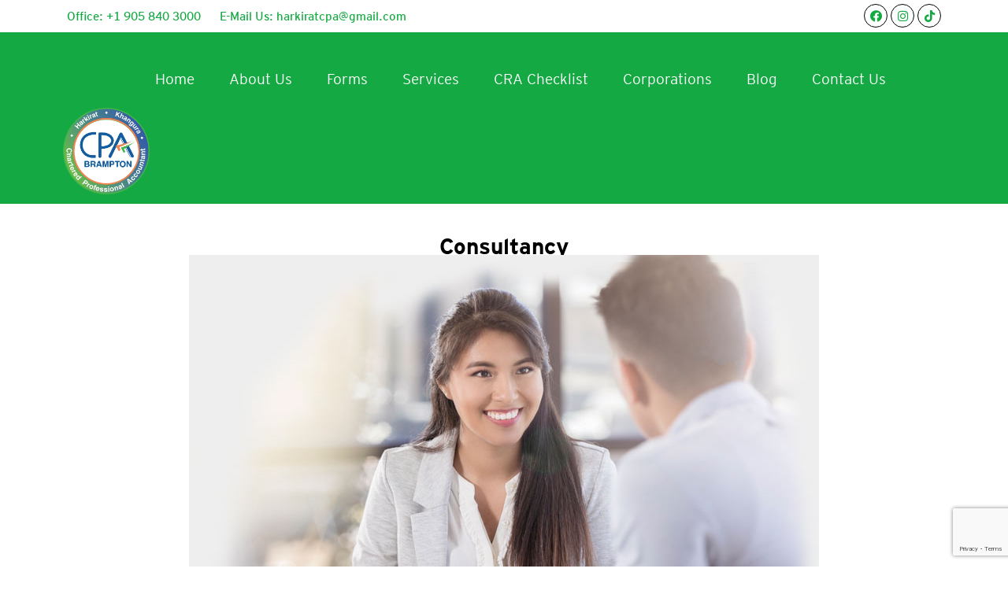

--- FILE ---
content_type: text/html; charset=UTF-8
request_url: https://www.cpabrampton.com/services/consultancy/
body_size: 10972
content:
<!DOCTYPE html>
<html class="no-js" lang="en-US">
<head>
	<meta name="geo.region" content="CA-ON" />
<meta name="geo.placename" content="Brampton" />
<meta name="geo.position" content="43.697683;-79.83587" />
<meta name="ICBM" content="43.697683, -79.83587" />
	<!-- Google Tag Manager -->
<script>(function(w,d,s,l,i){w[l]=w[l]||[];w[l].push({'gtm.start':
new Date().getTime(),event:'gtm.js'});var f=d.getElementsByTagName(s)[0],
j=d.createElement(s),dl=l!='dataLayer'?'&l='+l:'';j.async=true;j.src=
'https://www.googletagmanager.com/gtm.js?id='+i+dl;f.parentNode.insertBefore(j,f);
})(window,document,'script','dataLayer','GTM-KT8LXWCC');</script>
<!-- End Google Tag Manager -->
	<meta name="twitter:card" content="summary_large_image" />
<meta name="twitter:title" content="CPA Accountant Brampton, Ontario | Chartered Tax Accountant Brampton" />
<meta name="twitter:description" content="Get top-rated CPA Accountant services in Brampton, Ontario. Our Chartered Accountant team specializes in tax planning, filing & consulting. Contact us today!" />
<meta name="twitter:image" content="https://www.cpabrampton.com/wp-content/uploads/2022/12/cpa-logo2.png" />
	<script type="application/ld+json">
{
  "@context": "https://schema.org",
  "@type": "ProfessionalService",
  "name": "CPA Brampton",
  "image": "https://www.cpabrampton.com/wp-content/uploads/2022/12/cpa-logo2.png",
  "@id": "https://www.cpabrampton.com/#",
  "url": "https://www.cpabrampton.com/",
  "telephone": "+1 905 840 3000",
  "email": "harkiratcpa@gmail.com",
   "hasmap": "https://maps.app.goo.gl/ZLcAPwPsoPEFyRZQ9",
  "priceRange": "$",
  "address": {
    "@type": "PostalAddress",
    "streetAddress": "5 Brisdale Dr #203, Brampton, ON L7A 2Y2, Canada",
    "addressLocality": "Brampton",
    "addressRegion": "ON",
    "postalCode": "L7A 2Y2",
    "addressCountry": "CA"
  },
  "geo": {
    "@type": "GeoCoordinates",
    "latitude": 43.68399,
    "longitude": -79.8115581
  },
  "openingHoursSpecification": {
    "@type": "OpeningHoursSpecification",
    "dayOfWeek": [
      "Monday",
      "Tuesday",
      "Wednesday",
      "Thursday",
      "Friday"
    ],
    "opens": "10:00",
    "closes": "18:00"
  },
  "sameAs": [
    "https://www.facebook.com/bramptoncpa/",
    "https://www.instagram.com/cpabrampton/"
  ] 
}
</script>
	<meta charset="UTF-8">
	<meta name="viewport" content="width=device-width, initial-scale=1.0" >
	<link rel="profile" href="https://gmpg.org/xfn/11">
	<link rel="icon" href="https://www.cpabrampton.com/wp-content/themes/cpabrampton/assets/images/favicon.ico">
	<meta name='robots' content='index, follow, max-image-preview:large, max-snippet:-1, max-video-preview:-1' />
	<style>img:is([sizes="auto" i], [sizes^="auto," i]) { contain-intrinsic-size: 3000px 1500px }</style>
	
	<!-- This site is optimized with the Yoast SEO plugin v26.7 - https://yoast.com/wordpress/plugins/seo/ -->
	<title>Tax Advisor &amp; Consultant Credit Valley &amp; Armbro Heights</title>
	<meta name="description" content="CPA Brampton - Trusted tax advisor in Central Brampton and tax consultant services for Credit Valley &amp; Armbro Heights. Expert filing &amp; CRA representation." />
	<link rel="canonical" href="https://www.cpabrampton.com/services/consultancy/" />
	<meta property="og:locale" content="en_US" />
	<meta property="og:type" content="article" />
	<meta property="og:title" content="Tax Advisor &amp; Consultant Credit Valley &amp; Armbro Heights" />
	<meta property="og:description" content="CPA Brampton - Trusted tax advisor in Central Brampton and tax consultant services for Credit Valley &amp; Armbro Heights. Expert filing &amp; CRA representation." />
	<meta property="og:url" content="https://www.cpabrampton.com/services/consultancy/" />
	<meta property="og:site_name" content="CPA Brampton" />
	<meta property="article:modified_time" content="2025-09-11T10:34:39+00:00" />
	<meta property="og:image" content="https://www.cpabrampton.com/wp-content/uploads/2020/06/consultancy-services.jpg" />
	<meta property="og:image:width" content="800" />
	<meta property="og:image:height" content="613" />
	<meta property="og:image:type" content="image/jpeg" />
	<meta name="twitter:label1" content="Est. reading time" />
	<meta name="twitter:data1" content="2 minutes" />
	<script type="application/ld+json" class="yoast-schema-graph">{"@context":"https://schema.org","@graph":[{"@type":"WebPage","@id":"https://www.cpabrampton.com/services/consultancy/","url":"https://www.cpabrampton.com/services/consultancy/","name":"Tax Advisor & Consultant Credit Valley & Armbro Heights","isPartOf":{"@id":"https://www.cpabrampton.com/#website"},"primaryImageOfPage":{"@id":"https://www.cpabrampton.com/services/consultancy/#primaryimage"},"image":{"@id":"https://www.cpabrampton.com/services/consultancy/#primaryimage"},"thumbnailUrl":"https://www.cpabrampton.com/wp-content/uploads/2020/06/consultancy-services.jpg","datePublished":"2020-06-29T14:15:14+00:00","dateModified":"2025-09-11T10:34:39+00:00","description":"CPA Brampton - Trusted tax advisor in Central Brampton and tax consultant services for Credit Valley & Armbro Heights. Expert filing & CRA representation.","breadcrumb":{"@id":"https://www.cpabrampton.com/services/consultancy/#breadcrumb"},"inLanguage":"en-US","potentialAction":[{"@type":"ReadAction","target":["https://www.cpabrampton.com/services/consultancy/"]}]},{"@type":"ImageObject","inLanguage":"en-US","@id":"https://www.cpabrampton.com/services/consultancy/#primaryimage","url":"https://www.cpabrampton.com/wp-content/uploads/2020/06/consultancy-services.jpg","contentUrl":"https://www.cpabrampton.com/wp-content/uploads/2020/06/consultancy-services.jpg","width":800,"height":613,"caption":"Consultancy services"},{"@type":"BreadcrumbList","@id":"https://www.cpabrampton.com/services/consultancy/#breadcrumb","itemListElement":[{"@type":"ListItem","position":1,"name":"Home","item":"https://www.cpabrampton.com/"},{"@type":"ListItem","position":2,"name":"Services","item":"https://www.cpabrampton.com/services/"},{"@type":"ListItem","position":3,"name":"Consultancy"}]},{"@type":"WebSite","@id":"https://www.cpabrampton.com/#website","url":"https://www.cpabrampton.com/","name":"CPA Brampton","description":"Just another CPA Brampton site","publisher":{"@id":"https://www.cpabrampton.com/#organization"},"potentialAction":[{"@type":"SearchAction","target":{"@type":"EntryPoint","urlTemplate":"https://www.cpabrampton.com/?s={search_term_string}"},"query-input":{"@type":"PropertyValueSpecification","valueRequired":true,"valueName":"search_term_string"}}],"inLanguage":"en-US"},{"@type":"Organization","@id":"https://www.cpabrampton.com/#organization","name":"CPA Brampton","url":"https://www.cpabrampton.com/","logo":{"@type":"ImageObject","inLanguage":"en-US","@id":"https://www.cpabrampton.com/#/schema/logo/image/","url":"https://www.cpabrampton.com/wp-content/uploads/2020/07/logo.png","contentUrl":"https://www.cpabrampton.com/wp-content/uploads/2020/07/logo.png","width":468,"height":178,"caption":"CPA Brampton"},"image":{"@id":"https://www.cpabrampton.com/#/schema/logo/image/"}}]}</script>
	<!-- / Yoast SEO plugin. -->


<link rel='dns-prefetch' href='//www.googletagmanager.com' />
<link rel="alternate" type="application/rss+xml" title="CPA Brampton &raquo; Feed" href="https://www.cpabrampton.com/feed/" />
<link rel="alternate" type="application/rss+xml" title="CPA Brampton &raquo; Comments Feed" href="https://www.cpabrampton.com/comments/feed/" />
		<!-- This site uses the Google Analytics by MonsterInsights plugin v9.11.1 - Using Analytics tracking - https://www.monsterinsights.com/ -->
		<!-- Note: MonsterInsights is not currently configured on this site. The site owner needs to authenticate with Google Analytics in the MonsterInsights settings panel. -->
					<!-- No tracking code set -->
				<!-- / Google Analytics by MonsterInsights -->
		<script>
window._wpemojiSettings = {"baseUrl":"https:\/\/s.w.org\/images\/core\/emoji\/16.0.1\/72x72\/","ext":".png","svgUrl":"https:\/\/s.w.org\/images\/core\/emoji\/16.0.1\/svg\/","svgExt":".svg","source":{"concatemoji":"https:\/\/www.cpabrampton.com\/wp-includes\/js\/wp-emoji-release.min.js?ver=6.8.3"}};
/*! This file is auto-generated */
!function(s,n){var o,i,e;function c(e){try{var t={supportTests:e,timestamp:(new Date).valueOf()};sessionStorage.setItem(o,JSON.stringify(t))}catch(e){}}function p(e,t,n){e.clearRect(0,0,e.canvas.width,e.canvas.height),e.fillText(t,0,0);var t=new Uint32Array(e.getImageData(0,0,e.canvas.width,e.canvas.height).data),a=(e.clearRect(0,0,e.canvas.width,e.canvas.height),e.fillText(n,0,0),new Uint32Array(e.getImageData(0,0,e.canvas.width,e.canvas.height).data));return t.every(function(e,t){return e===a[t]})}function u(e,t){e.clearRect(0,0,e.canvas.width,e.canvas.height),e.fillText(t,0,0);for(var n=e.getImageData(16,16,1,1),a=0;a<n.data.length;a++)if(0!==n.data[a])return!1;return!0}function f(e,t,n,a){switch(t){case"flag":return n(e,"\ud83c\udff3\ufe0f\u200d\u26a7\ufe0f","\ud83c\udff3\ufe0f\u200b\u26a7\ufe0f")?!1:!n(e,"\ud83c\udde8\ud83c\uddf6","\ud83c\udde8\u200b\ud83c\uddf6")&&!n(e,"\ud83c\udff4\udb40\udc67\udb40\udc62\udb40\udc65\udb40\udc6e\udb40\udc67\udb40\udc7f","\ud83c\udff4\u200b\udb40\udc67\u200b\udb40\udc62\u200b\udb40\udc65\u200b\udb40\udc6e\u200b\udb40\udc67\u200b\udb40\udc7f");case"emoji":return!a(e,"\ud83e\udedf")}return!1}function g(e,t,n,a){var r="undefined"!=typeof WorkerGlobalScope&&self instanceof WorkerGlobalScope?new OffscreenCanvas(300,150):s.createElement("canvas"),o=r.getContext("2d",{willReadFrequently:!0}),i=(o.textBaseline="top",o.font="600 32px Arial",{});return e.forEach(function(e){i[e]=t(o,e,n,a)}),i}function t(e){var t=s.createElement("script");t.src=e,t.defer=!0,s.head.appendChild(t)}"undefined"!=typeof Promise&&(o="wpEmojiSettingsSupports",i=["flag","emoji"],n.supports={everything:!0,everythingExceptFlag:!0},e=new Promise(function(e){s.addEventListener("DOMContentLoaded",e,{once:!0})}),new Promise(function(t){var n=function(){try{var e=JSON.parse(sessionStorage.getItem(o));if("object"==typeof e&&"number"==typeof e.timestamp&&(new Date).valueOf()<e.timestamp+604800&&"object"==typeof e.supportTests)return e.supportTests}catch(e){}return null}();if(!n){if("undefined"!=typeof Worker&&"undefined"!=typeof OffscreenCanvas&&"undefined"!=typeof URL&&URL.createObjectURL&&"undefined"!=typeof Blob)try{var e="postMessage("+g.toString()+"("+[JSON.stringify(i),f.toString(),p.toString(),u.toString()].join(",")+"));",a=new Blob([e],{type:"text/javascript"}),r=new Worker(URL.createObjectURL(a),{name:"wpTestEmojiSupports"});return void(r.onmessage=function(e){c(n=e.data),r.terminate(),t(n)})}catch(e){}c(n=g(i,f,p,u))}t(n)}).then(function(e){for(var t in e)n.supports[t]=e[t],n.supports.everything=n.supports.everything&&n.supports[t],"flag"!==t&&(n.supports.everythingExceptFlag=n.supports.everythingExceptFlag&&n.supports[t]);n.supports.everythingExceptFlag=n.supports.everythingExceptFlag&&!n.supports.flag,n.DOMReady=!1,n.readyCallback=function(){n.DOMReady=!0}}).then(function(){return e}).then(function(){var e;n.supports.everything||(n.readyCallback(),(e=n.source||{}).concatemoji?t(e.concatemoji):e.wpemoji&&e.twemoji&&(t(e.twemoji),t(e.wpemoji)))}))}((window,document),window._wpemojiSettings);
</script>
<link rel='stylesheet' id='structured-content-frontend-css' href='https://www.cpabrampton.com/wp-content/plugins/structured-content/dist/blocks.style.build.css?ver=1.7.0' media='all' />
<style id='wp-emoji-styles-inline-css'>

	img.wp-smiley, img.emoji {
		display: inline !important;
		border: none !important;
		box-shadow: none !important;
		height: 1em !important;
		width: 1em !important;
		margin: 0 0.07em !important;
		vertical-align: -0.1em !important;
		background: none !important;
		padding: 0 !important;
	}
</style>
<link rel='stylesheet' id='wp-block-library-css' href='https://www.cpabrampton.com/wp-includes/css/dist/block-library/style.min.css?ver=6.8.3' media='all' />
<style id='classic-theme-styles-inline-css'>
/*! This file is auto-generated */
.wp-block-button__link{color:#fff;background-color:#32373c;border-radius:9999px;box-shadow:none;text-decoration:none;padding:calc(.667em + 2px) calc(1.333em + 2px);font-size:1.125em}.wp-block-file__button{background:#32373c;color:#fff;text-decoration:none}
</style>
<style id='global-styles-inline-css'>
:root{--wp--preset--aspect-ratio--square: 1;--wp--preset--aspect-ratio--4-3: 4/3;--wp--preset--aspect-ratio--3-4: 3/4;--wp--preset--aspect-ratio--3-2: 3/2;--wp--preset--aspect-ratio--2-3: 2/3;--wp--preset--aspect-ratio--16-9: 16/9;--wp--preset--aspect-ratio--9-16: 9/16;--wp--preset--color--black: #000000;--wp--preset--color--cyan-bluish-gray: #abb8c3;--wp--preset--color--white: #ffffff;--wp--preset--color--pale-pink: #f78da7;--wp--preset--color--vivid-red: #cf2e2e;--wp--preset--color--luminous-vivid-orange: #ff6900;--wp--preset--color--luminous-vivid-amber: #fcb900;--wp--preset--color--light-green-cyan: #7bdcb5;--wp--preset--color--vivid-green-cyan: #00d084;--wp--preset--color--pale-cyan-blue: #8ed1fc;--wp--preset--color--vivid-cyan-blue: #0693e3;--wp--preset--color--vivid-purple: #9b51e0;--wp--preset--color--accent: ;--wp--preset--color--primary: ;--wp--preset--color--secondary: ;--wp--preset--color--subtle-background: ;--wp--preset--color--background: #f5efe0;--wp--preset--gradient--vivid-cyan-blue-to-vivid-purple: linear-gradient(135deg,rgba(6,147,227,1) 0%,rgb(155,81,224) 100%);--wp--preset--gradient--light-green-cyan-to-vivid-green-cyan: linear-gradient(135deg,rgb(122,220,180) 0%,rgb(0,208,130) 100%);--wp--preset--gradient--luminous-vivid-amber-to-luminous-vivid-orange: linear-gradient(135deg,rgba(252,185,0,1) 0%,rgba(255,105,0,1) 100%);--wp--preset--gradient--luminous-vivid-orange-to-vivid-red: linear-gradient(135deg,rgba(255,105,0,1) 0%,rgb(207,46,46) 100%);--wp--preset--gradient--very-light-gray-to-cyan-bluish-gray: linear-gradient(135deg,rgb(238,238,238) 0%,rgb(169,184,195) 100%);--wp--preset--gradient--cool-to-warm-spectrum: linear-gradient(135deg,rgb(74,234,220) 0%,rgb(151,120,209) 20%,rgb(207,42,186) 40%,rgb(238,44,130) 60%,rgb(251,105,98) 80%,rgb(254,248,76) 100%);--wp--preset--gradient--blush-light-purple: linear-gradient(135deg,rgb(255,206,236) 0%,rgb(152,150,240) 100%);--wp--preset--gradient--blush-bordeaux: linear-gradient(135deg,rgb(254,205,165) 0%,rgb(254,45,45) 50%,rgb(107,0,62) 100%);--wp--preset--gradient--luminous-dusk: linear-gradient(135deg,rgb(255,203,112) 0%,rgb(199,81,192) 50%,rgb(65,88,208) 100%);--wp--preset--gradient--pale-ocean: linear-gradient(135deg,rgb(255,245,203) 0%,rgb(182,227,212) 50%,rgb(51,167,181) 100%);--wp--preset--gradient--electric-grass: linear-gradient(135deg,rgb(202,248,128) 0%,rgb(113,206,126) 100%);--wp--preset--gradient--midnight: linear-gradient(135deg,rgb(2,3,129) 0%,rgb(40,116,252) 100%);--wp--preset--font-size--small: 18px;--wp--preset--font-size--medium: 20px;--wp--preset--font-size--large: 26.25px;--wp--preset--font-size--x-large: 42px;--wp--preset--font-size--normal: 21px;--wp--preset--font-size--larger: 32px;--wp--preset--spacing--20: 0.44rem;--wp--preset--spacing--30: 0.67rem;--wp--preset--spacing--40: 1rem;--wp--preset--spacing--50: 1.5rem;--wp--preset--spacing--60: 2.25rem;--wp--preset--spacing--70: 3.38rem;--wp--preset--spacing--80: 5.06rem;--wp--preset--shadow--natural: 6px 6px 9px rgba(0, 0, 0, 0.2);--wp--preset--shadow--deep: 12px 12px 50px rgba(0, 0, 0, 0.4);--wp--preset--shadow--sharp: 6px 6px 0px rgba(0, 0, 0, 0.2);--wp--preset--shadow--outlined: 6px 6px 0px -3px rgba(255, 255, 255, 1), 6px 6px rgba(0, 0, 0, 1);--wp--preset--shadow--crisp: 6px 6px 0px rgba(0, 0, 0, 1);}:where(.is-layout-flex){gap: 0.5em;}:where(.is-layout-grid){gap: 0.5em;}body .is-layout-flex{display: flex;}.is-layout-flex{flex-wrap: wrap;align-items: center;}.is-layout-flex > :is(*, div){margin: 0;}body .is-layout-grid{display: grid;}.is-layout-grid > :is(*, div){margin: 0;}:where(.wp-block-columns.is-layout-flex){gap: 2em;}:where(.wp-block-columns.is-layout-grid){gap: 2em;}:where(.wp-block-post-template.is-layout-flex){gap: 1.25em;}:where(.wp-block-post-template.is-layout-grid){gap: 1.25em;}.has-black-color{color: var(--wp--preset--color--black) !important;}.has-cyan-bluish-gray-color{color: var(--wp--preset--color--cyan-bluish-gray) !important;}.has-white-color{color: var(--wp--preset--color--white) !important;}.has-pale-pink-color{color: var(--wp--preset--color--pale-pink) !important;}.has-vivid-red-color{color: var(--wp--preset--color--vivid-red) !important;}.has-luminous-vivid-orange-color{color: var(--wp--preset--color--luminous-vivid-orange) !important;}.has-luminous-vivid-amber-color{color: var(--wp--preset--color--luminous-vivid-amber) !important;}.has-light-green-cyan-color{color: var(--wp--preset--color--light-green-cyan) !important;}.has-vivid-green-cyan-color{color: var(--wp--preset--color--vivid-green-cyan) !important;}.has-pale-cyan-blue-color{color: var(--wp--preset--color--pale-cyan-blue) !important;}.has-vivid-cyan-blue-color{color: var(--wp--preset--color--vivid-cyan-blue) !important;}.has-vivid-purple-color{color: var(--wp--preset--color--vivid-purple) !important;}.has-black-background-color{background-color: var(--wp--preset--color--black) !important;}.has-cyan-bluish-gray-background-color{background-color: var(--wp--preset--color--cyan-bluish-gray) !important;}.has-white-background-color{background-color: var(--wp--preset--color--white) !important;}.has-pale-pink-background-color{background-color: var(--wp--preset--color--pale-pink) !important;}.has-vivid-red-background-color{background-color: var(--wp--preset--color--vivid-red) !important;}.has-luminous-vivid-orange-background-color{background-color: var(--wp--preset--color--luminous-vivid-orange) !important;}.has-luminous-vivid-amber-background-color{background-color: var(--wp--preset--color--luminous-vivid-amber) !important;}.has-light-green-cyan-background-color{background-color: var(--wp--preset--color--light-green-cyan) !important;}.has-vivid-green-cyan-background-color{background-color: var(--wp--preset--color--vivid-green-cyan) !important;}.has-pale-cyan-blue-background-color{background-color: var(--wp--preset--color--pale-cyan-blue) !important;}.has-vivid-cyan-blue-background-color{background-color: var(--wp--preset--color--vivid-cyan-blue) !important;}.has-vivid-purple-background-color{background-color: var(--wp--preset--color--vivid-purple) !important;}.has-black-border-color{border-color: var(--wp--preset--color--black) !important;}.has-cyan-bluish-gray-border-color{border-color: var(--wp--preset--color--cyan-bluish-gray) !important;}.has-white-border-color{border-color: var(--wp--preset--color--white) !important;}.has-pale-pink-border-color{border-color: var(--wp--preset--color--pale-pink) !important;}.has-vivid-red-border-color{border-color: var(--wp--preset--color--vivid-red) !important;}.has-luminous-vivid-orange-border-color{border-color: var(--wp--preset--color--luminous-vivid-orange) !important;}.has-luminous-vivid-amber-border-color{border-color: var(--wp--preset--color--luminous-vivid-amber) !important;}.has-light-green-cyan-border-color{border-color: var(--wp--preset--color--light-green-cyan) !important;}.has-vivid-green-cyan-border-color{border-color: var(--wp--preset--color--vivid-green-cyan) !important;}.has-pale-cyan-blue-border-color{border-color: var(--wp--preset--color--pale-cyan-blue) !important;}.has-vivid-cyan-blue-border-color{border-color: var(--wp--preset--color--vivid-cyan-blue) !important;}.has-vivid-purple-border-color{border-color: var(--wp--preset--color--vivid-purple) !important;}.has-vivid-cyan-blue-to-vivid-purple-gradient-background{background: var(--wp--preset--gradient--vivid-cyan-blue-to-vivid-purple) !important;}.has-light-green-cyan-to-vivid-green-cyan-gradient-background{background: var(--wp--preset--gradient--light-green-cyan-to-vivid-green-cyan) !important;}.has-luminous-vivid-amber-to-luminous-vivid-orange-gradient-background{background: var(--wp--preset--gradient--luminous-vivid-amber-to-luminous-vivid-orange) !important;}.has-luminous-vivid-orange-to-vivid-red-gradient-background{background: var(--wp--preset--gradient--luminous-vivid-orange-to-vivid-red) !important;}.has-very-light-gray-to-cyan-bluish-gray-gradient-background{background: var(--wp--preset--gradient--very-light-gray-to-cyan-bluish-gray) !important;}.has-cool-to-warm-spectrum-gradient-background{background: var(--wp--preset--gradient--cool-to-warm-spectrum) !important;}.has-blush-light-purple-gradient-background{background: var(--wp--preset--gradient--blush-light-purple) !important;}.has-blush-bordeaux-gradient-background{background: var(--wp--preset--gradient--blush-bordeaux) !important;}.has-luminous-dusk-gradient-background{background: var(--wp--preset--gradient--luminous-dusk) !important;}.has-pale-ocean-gradient-background{background: var(--wp--preset--gradient--pale-ocean) !important;}.has-electric-grass-gradient-background{background: var(--wp--preset--gradient--electric-grass) !important;}.has-midnight-gradient-background{background: var(--wp--preset--gradient--midnight) !important;}.has-small-font-size{font-size: var(--wp--preset--font-size--small) !important;}.has-medium-font-size{font-size: var(--wp--preset--font-size--medium) !important;}.has-large-font-size{font-size: var(--wp--preset--font-size--large) !important;}.has-x-large-font-size{font-size: var(--wp--preset--font-size--x-large) !important;}
:where(.wp-block-post-template.is-layout-flex){gap: 1.25em;}:where(.wp-block-post-template.is-layout-grid){gap: 1.25em;}
:where(.wp-block-columns.is-layout-flex){gap: 2em;}:where(.wp-block-columns.is-layout-grid){gap: 2em;}
:root :where(.wp-block-pullquote){font-size: 1.5em;line-height: 1.6;}
</style>
<link rel='stylesheet' id='contact-form-7-css' href='https://www.cpabrampton.com/wp-content/plugins/contact-form-7/includes/css/styles.css?ver=6.1.4' media='all' />
<link rel='stylesheet' id='wp-components-css' href='https://www.cpabrampton.com/wp-includes/css/dist/components/style.min.css?ver=6.8.3' media='all' />
<link rel='stylesheet' id='godaddy-styles-css' href='https://www.cpabrampton.com/wp-content/mu-plugins/vendor/wpex/godaddy-launch/includes/Dependencies/GoDaddy/Styles/build/latest.css?ver=2.0.2' media='all' />
<link rel='stylesheet' id='twentytwenty-style-css' href='https://www.cpabrampton.com/wp-content/themes/cpabrampton/style.css?ver=1.2' media='all' />
<link rel='stylesheet' id='twentytwenty-style1-css' href='https://www.cpabrampton.com/wp-content/themes/cpabrampton/assets/css/style.css?ver=1.2' media='' />
<link rel='stylesheet' id='twentytwenty-font-awesome-css' href='https://www.cpabrampton.com/wp-content/themes/cpabrampton/assets/css/font-awesome.min.css?ver=1.2' media='' />
<link rel='stylesheet' id='twentytwenty-animate-css' href='https://www.cpabrampton.com/wp-content/themes/cpabrampton/assets/css/animate.min.css?ver=1.2' media='' />
<link rel='stylesheet' id='twentytwenty-animated-slider-css' href='https://www.cpabrampton.com/wp-content/themes/cpabrampton/assets/css/animated-slider.css?ver=1.2' media='' />
<!--n2css--><!--n2js--><script src="https://www.cpabrampton.com/wp-content/themes/cpabrampton/assets/js/jquery.min.js?ver=1.2" id="twentytwenty-jquery-js"></script>
<script src="https://www.cpabrampton.com/wp-content/themes/cpabrampton/assets/js/slick.min.js?ver=1.2" id="twentytwenty-slick-js-js"></script>
<script src="https://www.cpabrampton.com/wp-content/themes/cpabrampton/assets/js/animated-slider.js?ver=1.2" id="twentytwenty-animated-js-js"></script>

<!-- Google tag (gtag.js) snippet added by Site Kit -->
<!-- Google Analytics snippet added by Site Kit -->
<script src="https://www.googletagmanager.com/gtag/js?id=GT-K8HJFNG" id="google_gtagjs-js" async></script>
<script id="google_gtagjs-js-after">
window.dataLayer = window.dataLayer || [];function gtag(){dataLayer.push(arguments);}
gtag("set","linker",{"domains":["www.cpabrampton.com"]});
gtag("js", new Date());
gtag("set", "developer_id.dZTNiMT", true);
gtag("config", "GT-K8HJFNG");
</script>
<link rel="https://api.w.org/" href="https://www.cpabrampton.com/wp-json/" /><link rel="EditURI" type="application/rsd+xml" title="RSD" href="https://www.cpabrampton.com/xmlrpc.php?rsd" />
<meta name="generator" content="WordPress 6.8.3" />
<link rel='shortlink' href='https://www.cpabrampton.com/?p=329' />
<link rel="alternate" title="oEmbed (JSON)" type="application/json+oembed" href="https://www.cpabrampton.com/wp-json/oembed/1.0/embed?url=https%3A%2F%2Fwww.cpabrampton.com%2Fservices%2Fconsultancy%2F" />
<link rel="alternate" title="oEmbed (XML)" type="text/xml+oembed" href="https://www.cpabrampton.com/wp-json/oembed/1.0/embed?url=https%3A%2F%2Fwww.cpabrampton.com%2Fservices%2Fconsultancy%2F&#038;format=xml" />
<meta name="generator" content="Site Kit by Google 1.170.0" />	<script>document.documentElement.className = document.documentElement.className.replace( 'no-js', 'js' );</script>
	
<!-- Google AdSense meta tags added by Site Kit -->
<meta name="google-adsense-platform-account" content="ca-host-pub-2644536267352236">
<meta name="google-adsense-platform-domain" content="sitekit.withgoogle.com">
<!-- End Google AdSense meta tags added by Site Kit -->
<style>.recentcomments a{display:inline !important;padding:0 !important;margin:0 !important;}</style><link rel="icon" href="https://www.cpabrampton.com/wp-content/uploads/2020/07/cropped-logo-32x32.png" sizes="32x32" />
<link rel="icon" href="https://www.cpabrampton.com/wp-content/uploads/2020/07/cropped-logo-192x192.png" sizes="192x192" />
<link rel="apple-touch-icon" href="https://www.cpabrampton.com/wp-content/uploads/2020/07/cropped-logo-180x180.png" />
<meta name="msapplication-TileImage" content="https://www.cpabrampton.com/wp-content/uploads/2020/07/cropped-logo-270x270.png" />
		<style id="wp-custom-css">
			.wp-caption-text{
	display: none;
}
.logo
{
	background: none;
}
.logo img {
    height: 110px;
}
.header_wra
{
	padding: 0px;
}		</style>
			
	<meta name="geo.region" content="CA-ON" />
<meta name="geo.placename" content="Brampton" />
<meta name="geo.position" content="43.685832;-79.759937" />
<meta name="ICBM" content="43.685832, -79.759937" />

<meta name="geo.region" content="CA-ON" />
<meta name="geo.placename" content="Mount Pleasant" />
<meta name="geo.position" content="61.066692;-107.991707" />
<meta name="ICBM" content="61.066692, -107.991707" />

<meta name="geo.region" content="CA-ON" />
<meta name="geo.placename" content="Springdale" />
<meta name="geo.position" content="49.499851;-56.07404" />
<meta name="ICBM" content="49.499851, -56.07404" />

<meta name="geo.region" content="CA-ON" />
<meta name="geo.placename" content="Heart Lake" />
<meta name="geo.position" content="43.740543;-79.7949" />
<meta name="ICBM" content="43.740543, -79.7949" />

<meta name="geo.region" content="CA-ON" />
<meta name="geo.placename" content="Spring Valley" />
<meta name="geo.position" content="49.943492;-105.400271" />
<meta name="ICBM" content="49.943492, -105.400271" />

<meta name="geo.region" content="CA-ON" />
<meta name="geo.placename" content="Lundy Village" />
<meta name="geo.position" content="43.681045;-79.809732" />
<meta name="ICBM" content="43.681045, -79.809732" />

<meta name="geo.region" content="CA-ON" />
<meta name="geo.placename" content="Bramalea" />
<meta name="geo.position" content="43.70139;-79.691979" />
<meta name="ICBM" content="43.70139, -79.691979" />

<meta name="geo.region" content="CA-ON" />
<meta name="geo.placename" content="Churchville" />
<meta name="geo.position" content="45.512523;-62.638473" />
<meta name="ICBM" content="45.512523, -62.638473" />
</head>
<body>
	<!-- Google Tag Manager (noscript) -->
<noscript><iframe src="https://www.googletagmanager.com/ns.html?id=GTM-KT8LXWCC"
height="0" width="0" style="display:none;visibility:hidden"></iframe></noscript>
<!-- End Google Tag Manager (noscript) -->

<div class="nav_mob_outer">
	<div class="topbar">	
		<div class="navigation">
			<span class="call">
				Office: <a href="tel:+19058403000">+1 905 840 3000</a>
			</span>
			<span class="call">
				E-Mail Us: <a href="mailto:harkiratcpa@gmail.com">harkiratcpa@gmail.com</a>
			</span>
			
			<span class="top-social call">
				<a href="https://www.facebook.com/bramptoncpa/"><i class="fab fa-facebook"></i></a>
				<!--<a href="#"><i class="fab fa-twitter"></i></a>-->
				<a href="https://instagram.com/cpabrampton?igshid=YmMyMTA2M2Y="><i class="fab fa-instagram"></i></a>
				<!--<a href="#"><i class="fab fa-youtube"></i></a>-->
				<a href="https://www.tiktok.com/@cpabrampton"><i class="fab fa-tiktok"></i></a>
			</span>
		</div>
	</div>
	<div class="header_wra"> 
		<div class="header_right">
			<div class="nav_wra" id="myTo pnav">
			<ul>
				<li id="menu-item-248" class="menu-item menu-item-type-post_type menu-item-object-page menu-item-home menu-item-248"><a href="https://www.cpabrampton.com/">Home</a></li>
<li id="menu-item-145" class="menu-item menu-item-type-post_type menu-item-object-page menu-item-145"><a href="https://www.cpabrampton.com/about-us/">About Us</a></li>
<li id="menu-item-601" class="menu-item menu-item-type-post_type menu-item-object-page menu-item-has-children menu-item-601"><a href="https://www.cpabrampton.com/personal-tax-form/">Forms</a><span class="icon"></span>
<ul class="sub-menu">
	<li id="menu-item-602" class="menu-item menu-item-type-post_type menu-item-object-page menu-item-602"><a href="https://www.cpabrampton.com/personal-tax-form/">Personal Tax Form</a></li>
	<li id="menu-item-600" class="menu-item menu-item-type-post_type menu-item-object-page menu-item-600"><a href="https://www.cpabrampton.com/document-drop-off-form/">Document Drop Off Form</a></li>
</ul>
</li>
<li id="menu-item-304" class="menu-item menu-item-type-post_type menu-item-object-page menu-item-has-children menu-item-304"><a href="https://www.cpabrampton.com/service/">Services</a><span class="icon"></span>
<ul class="sub-menu">
	<li id="menu-item-366" class="menu-item menu-item-type-post_type menu-item-object-services menu-item-366"><a href="https://www.cpabrampton.com/services/accounting/">Accounting</a></li>
	<li id="menu-item-367" class="menu-item menu-item-type-post_type menu-item-object-services menu-item-367"><a href="https://www.cpabrampton.com/services/bookkeeping/">Bookkeeping</a></li>
	<li id="menu-item-640" class="menu-item menu-item-type-custom menu-item-object-custom menu-item-640"><a href="https://www.cpabrampton.com/services/transport-tax-services/">Transport Tax Services</a></li>
	<li id="menu-item-372" class="menu-item menu-item-type-post_type menu-item-object-services menu-item-has-children menu-item-372"><a href="https://www.cpabrampton.com/services/taxes-and-tax-planning/">Taxes and Tax Planning</a><span class="icon"></span>
	<ul class="sub-menu">
		<li id="menu-item-399" class="menu-item menu-item-type-post_type menu-item-object-services menu-item-399"><a href="https://www.cpabrampton.com/services/corporation-taxes/">Corporation Taxes</a></li>
		<li id="menu-item-397" class="menu-item menu-item-type-post_type menu-item-object-services menu-item-397"><a href="https://www.cpabrampton.com/services/personal-taxes/">Personal Taxes</a></li>
		<li id="menu-item-398" class="menu-item menu-item-type-post_type menu-item-object-services menu-item-398"><a href="https://www.cpabrampton.com/services/self-employed-taxes/">Self Employed Taxes</a></li>
	</ul>
</li>
</ul>
</li>
<li id="menu-item-485" class="menu-item menu-item-type-post_type menu-item-object-page menu-item-485"><a href="https://www.cpabrampton.com/cra-checklist/">CRA Checklist</a></li>
<li id="menu-item-685" class="menu-item menu-item-type-custom menu-item-object-custom menu-item-has-children menu-item-685"><a href="https://www.cpabrampton.com/services/incorporation-services/">Corporations</a><span class="icon"></span>
<ul class="sub-menu">
	<li id="menu-item-686" class="menu-item menu-item-type-custom menu-item-object-custom menu-item-686"><a href="https://www.cpabrampton.com/services/professional-corporation/">Professional Corporation</a></li>
	<li id="menu-item-687" class="menu-item menu-item-type-custom menu-item-object-custom menu-item-687"><a href="https://www.cpabrampton.com/services/standard-corporations/">Standard Corporations</a></li>
</ul>
</li>
<li id="menu-item-363" class="menu-item menu-item-type-post_type menu-item-object-page current_page_parent menu-item-363"><a href="https://www.cpabrampton.com/blog/">Blog</a></li>
<li id="menu-item-149" class="menu-item menu-item-type-post_type menu-item-object-page menu-item-149"><a href="https://www.cpabrampton.com/contact-us/">Contact Us</a></li>
			</ul>
			<a href="javascript:void(0);" style="font-size:20px;" class="menu_icon" onclick="myFunction()"><i class="fa fa-reorder"></i></a>
			</div>
			
<!--			<div class="call">
				Office:  <br><a href="tel:+19058403000">+1 905 840 3000</a><br>
 				Mobile: <a href="tel:+14168200045">+1 416 820 0045</a>
			</div>
			<div class="call">
				Mail Us: <br>
				<a href="mailto:harkiratcpa@gmail.com">harkiratcpa@gmail.com</a>
			</div>-->
		</div>
		<div class="logo"><a href="https://www.cpabrampton.com"><img src="/wp-content/uploads/2025/08/CPA-Logo.webp" alt="logo1.png"></a></div>
		<div class="clear"></div>
	</div>

	</div>


<div class="services_inner_wra">	

				<h1>Consultancy</h1>

	<figure class="featured-media">
		<div class="featured-media-inner section-inner">
<!-- 			<div class="bg-light"></div> -->
			<img width="800" height="613" src="https://www.cpabrampton.com/wp-content/uploads/2020/06/consultancy-services.jpg" class="attachment-full size-full wp-post-image" alt="Consultancy services" decoding="async" fetchpriority="high" srcset="https://www.cpabrampton.com/wp-content/uploads/2020/06/consultancy-services.jpg 800w, https://www.cpabrampton.com/wp-content/uploads/2020/06/consultancy-services-300x230.jpg 300w, https://www.cpabrampton.com/wp-content/uploads/2020/06/consultancy-services-768x588.jpg 768w" sizes="(max-width: 800px) 100vw, 800px" /><!--  			<div class="featured-title">
							</div>  -->
		</div>
	</figure>
		
			<div class="white">
				<div class="about_row">
					<div class="txt_about">
												<p>The importance of having a tax advisor helps you save on your taxes, especially if you own a business or have many assets tied to your name. It is a wise idea to get a consultation help to save on the amount of taxes you pay every year. A good tax consultant is an expert and provides you with tax solutions by sitting with you and creating a tax plan.</p>
<p>CPA Brampton is experts on every tax deduction you can claim. We will examine your business and look at all the financial transactions to determine what tax deduction you can claim.</p>
<p>One can always use software to file taxes at home, but the majority of Canadians choose to go with the help of tax professionals because of the complicated nature of the tax. CPA Brampton not only helps you save on your taxes but will file your taxes for you.</p>
<p>CPA Brampton is very experienced in creating tax plans and advising individuals on tax across GTA, including Brampton, Toronto, Mississauga and Etobicoke and other major cities.</p>
<p>If you are looking for an experienced tax advisor in Brampton, Toronto, Mississauga and Etobicoke, or any other city across GTA, give us a call or send us a message today. We will get back to you within 24 hours and help you schedule a consultation at the time that is most convenient for you.</p>
					</div>
					<div class="clear"></div>
				</div>
			</div>
						<div class="view_all"><a href="/contact-us/">Contact Us Now</a></div>
		<br>

</div>

<div class="footer_wra">
  <div class="footer1">
    <table width="100%" border="0" cellspacing="0" cellpadding="0">
      <tr>
        <td>
          <h2>HARKIRAT <br>
KHANGURA,<br> 
CPA. CGA </h2>
			
			<span class="bottom-social call" style="float: none;margin: 0;">
				<a href="https://www.facebook.com/bramptoncpa/"><i class="fab fa-facebook"></i></a>
				<!--<a href="#"><i class="fab fa-twitter"></i></a>-->
				<a href="https://instagram.com/cpabrampton?igshid=YmMyMTA2M2Y="><i class="fab fa-instagram"></i></a>
				<!--<a href="#"><i class="fab fa-youtube"></i></a>-->
				<a href="https://www.tiktok.com/@cpabrampton"><i class="fab fa-tiktok"></i></a>
			</span>
			
        </td>
        <td>
          <h2>Location</h2>
          <a style="color: #000;" href="https://maps.app.goo.gl/FFjuBCAV3i4SjKor6">Suite 203- 5 Brisdale Drive<br>
Brampton, ON L7A 0S9 <br>
Canada</a>
			
        </td>
        <td>
			<h2>Reach out</h2>
          	<a style="color: #000;" href="mailto:harkiratcpa@gmail.com">harkiratcpa@gmail.com</a><br>
			<a style="color: #000;" href="tel:+19058403000">+1 905 840 3000</a>
          
			<h3>Opening Time</h3>
          	Mon - Fri: 10:00 AM to 06:00 PM

        </td>
        <td>
          <h2>Quick Links</h2>
          <ul>
			  <li><a href="/checklist">Checklists</a></li>
			  <li><a href="/wp-content/uploads/2023/01/CRA-Driver-Inc.pdf" target="_blank">Truck Driver Industry Overview</a></li>
			</ul>
        </td>
      </tr>
    </table>
  </div>
</div>
<div class="footer_wra2">
  © Copyright 2026. All Rights Reserved. Harkirat Khangura CPA<span><a href="https://www.woolance.com/" target="_blank">Designed and Developed by Woolance.com</a></span>
</div>

<script type="speculationrules">
{"prefetch":[{"source":"document","where":{"and":[{"href_matches":"\/*"},{"not":{"href_matches":["\/wp-*.php","\/wp-admin\/*","\/wp-content\/uploads\/*","\/wp-content\/*","\/wp-content\/plugins\/*","\/wp-content\/themes\/cpabrampton\/*","\/*\\?(.+)"]}},{"not":{"selector_matches":"a[rel~=\"nofollow\"]"}},{"not":{"selector_matches":".no-prefetch, .no-prefetch a"}}]},"eagerness":"conservative"}]}
</script>
<script>window.wpsc_print_css_uri = 'https://www.cpabrampton.com/wp-content/plugins/structured-content/dist/print.css';</script><script src="https://www.cpabrampton.com/wp-content/plugins/structured-content/dist/app.build.js?ver=1.7.0" id="structured-content-frontend-js"></script>
<script src="https://www.cpabrampton.com/wp-includes/js/dist/hooks.min.js?ver=4d63a3d491d11ffd8ac6" id="wp-hooks-js"></script>
<script src="https://www.cpabrampton.com/wp-includes/js/dist/i18n.min.js?ver=5e580eb46a90c2b997e6" id="wp-i18n-js"></script>
<script id="wp-i18n-js-after">
wp.i18n.setLocaleData( { 'text direction\u0004ltr': [ 'ltr' ] } );
</script>
<script src="https://www.cpabrampton.com/wp-content/plugins/contact-form-7/includes/swv/js/index.js?ver=6.1.4" id="swv-js"></script>
<script id="contact-form-7-js-before">
var wpcf7 = {
    "api": {
        "root": "https:\/\/www.cpabrampton.com\/wp-json\/",
        "namespace": "contact-form-7\/v1"
    },
    "cached": 1
};
</script>
<script src="https://www.cpabrampton.com/wp-content/plugins/contact-form-7/includes/js/index.js?ver=6.1.4" id="contact-form-7-js"></script>
<script src="https://www.google.com/recaptcha/api.js?render=6Lcbd6EUAAAAAOEpr1rSDO0gIlOtv8X2DoVdfJ3j&amp;ver=3.0" id="google-recaptcha-js"></script>
<script src="https://www.cpabrampton.com/wp-includes/js/dist/vendor/wp-polyfill.min.js?ver=3.15.0" id="wp-polyfill-js"></script>
<script id="wpcf7-recaptcha-js-before">
var wpcf7_recaptcha = {
    "sitekey": "6Lcbd6EUAAAAAOEpr1rSDO0gIlOtv8X2DoVdfJ3j",
    "actions": {
        "homepage": "homepage",
        "contactform": "contactform"
    }
};
</script>
<script src="https://www.cpabrampton.com/wp-content/plugins/contact-form-7/modules/recaptcha/index.js?ver=6.1.4" id="wpcf7-recaptcha-js"></script>
	<script>
	/(trident|msie)/i.test(navigator.userAgent)&&document.getElementById&&window.addEventListener&&window.addEventListener("hashchange",function(){var t,e=location.hash.substring(1);/^[A-z0-9_-]+$/.test(e)&&(t=document.getElementById(e))&&(/^(?:a|select|input|button|textarea)$/i.test(t.tagName)||(t.tabIndex=-1),t.focus())},!1);
	</script>
			<script>'undefined'=== typeof _trfq || (window._trfq = []);'undefined'=== typeof _trfd && (window._trfd=[]),
                _trfd.push({'tccl.baseHost':'secureserver.net'}),
                _trfd.push({'ap':'wpaas_v2'},
                    {'server':'70699bdc01ba'},
                    {'pod':'c6-prod-p3-us-west-2'},
                                        {'xid':'43400572'},
                    {'wp':'6.8.3'},
                    {'php':'8.2.30'},
                    {'loggedin':'0'},
                    {'cdn':'1'},
                    {'builder':'wp-classic-editor'},
                    {'theme':'cpabrampton'},
                    {'wds':'0'},
                    {'wp_alloptions_count':'240'},
                    {'wp_alloptions_bytes':'82376'},
                    {'gdl_coming_soon_page':'0'}
                    , {'appid':'730703'}                 );
            var trafficScript = document.createElement('script'); trafficScript.src = 'https://img1.wsimg.com/signals/js/clients/scc-c2/scc-c2.min.js'; window.document.head.appendChild(trafficScript);</script>
		<script>window.addEventListener('click', function (elem) { var _elem$target, _elem$target$dataset, _window, _window$_trfq; return (elem === null || elem === void 0 ? void 0 : (_elem$target = elem.target) === null || _elem$target === void 0 ? void 0 : (_elem$target$dataset = _elem$target.dataset) === null || _elem$target$dataset === void 0 ? void 0 : _elem$target$dataset.eid) && ((_window = window) === null || _window === void 0 ? void 0 : (_window$_trfq = _window._trfq) === null || _window$_trfq === void 0 ? void 0 : _window$_trfq.push(["cmdLogEvent", "click", elem.target.dataset.eid]));});</script>
		<script src='https://img1.wsimg.com/traffic-assets/js/tccl-tti.min.js' onload="window.tti.calculateTTI()"></script>
		<script>
$(document).ready(function(){
  $(".menu_icon").click(function(){
    $(".nav_wra ul").toggleClass("menu_show_hide");
    $("i", this).toggleClass("fa-reorder fa-times");
  });
});
</script>
<script>
$(document).ready(function(){
  $(".ddown").click(function(){
    $(".ddown ul").toggleClass("show");
  });
});
</script>
<script>
$('.nav_wra ul li a').click( function(){
    if ( $(this).hasClass('active') ) {
        $(this).removeClass('active');
    } else {
        $('.nav_wra ul li a.active').removeClass('active');
        $(this).addClass('active');    
    }
});
</script>
<script>
$(function(){	
    $("input[name='spouse_detail']").change(function(){
		var val = $("input[name='spouse_detail']:checked").val();
        if( val=='Yes' ){
            $('.spouse').show();
        }
		else {
			$('.spouse').hide();
		}
    });
})
</script>
</body>
</html>


--- FILE ---
content_type: text/html; charset=utf-8
request_url: https://www.google.com/recaptcha/api2/anchor?ar=1&k=6Lcbd6EUAAAAAOEpr1rSDO0gIlOtv8X2DoVdfJ3j&co=aHR0cHM6Ly93d3cuY3BhYnJhbXB0b24uY29tOjQ0Mw..&hl=en&v=PoyoqOPhxBO7pBk68S4YbpHZ&size=invisible&anchor-ms=20000&execute-ms=30000&cb=povcfhj3pdet
body_size: 49017
content:
<!DOCTYPE HTML><html dir="ltr" lang="en"><head><meta http-equiv="Content-Type" content="text/html; charset=UTF-8">
<meta http-equiv="X-UA-Compatible" content="IE=edge">
<title>reCAPTCHA</title>
<style type="text/css">
/* cyrillic-ext */
@font-face {
  font-family: 'Roboto';
  font-style: normal;
  font-weight: 400;
  font-stretch: 100%;
  src: url(//fonts.gstatic.com/s/roboto/v48/KFO7CnqEu92Fr1ME7kSn66aGLdTylUAMa3GUBHMdazTgWw.woff2) format('woff2');
  unicode-range: U+0460-052F, U+1C80-1C8A, U+20B4, U+2DE0-2DFF, U+A640-A69F, U+FE2E-FE2F;
}
/* cyrillic */
@font-face {
  font-family: 'Roboto';
  font-style: normal;
  font-weight: 400;
  font-stretch: 100%;
  src: url(//fonts.gstatic.com/s/roboto/v48/KFO7CnqEu92Fr1ME7kSn66aGLdTylUAMa3iUBHMdazTgWw.woff2) format('woff2');
  unicode-range: U+0301, U+0400-045F, U+0490-0491, U+04B0-04B1, U+2116;
}
/* greek-ext */
@font-face {
  font-family: 'Roboto';
  font-style: normal;
  font-weight: 400;
  font-stretch: 100%;
  src: url(//fonts.gstatic.com/s/roboto/v48/KFO7CnqEu92Fr1ME7kSn66aGLdTylUAMa3CUBHMdazTgWw.woff2) format('woff2');
  unicode-range: U+1F00-1FFF;
}
/* greek */
@font-face {
  font-family: 'Roboto';
  font-style: normal;
  font-weight: 400;
  font-stretch: 100%;
  src: url(//fonts.gstatic.com/s/roboto/v48/KFO7CnqEu92Fr1ME7kSn66aGLdTylUAMa3-UBHMdazTgWw.woff2) format('woff2');
  unicode-range: U+0370-0377, U+037A-037F, U+0384-038A, U+038C, U+038E-03A1, U+03A3-03FF;
}
/* math */
@font-face {
  font-family: 'Roboto';
  font-style: normal;
  font-weight: 400;
  font-stretch: 100%;
  src: url(//fonts.gstatic.com/s/roboto/v48/KFO7CnqEu92Fr1ME7kSn66aGLdTylUAMawCUBHMdazTgWw.woff2) format('woff2');
  unicode-range: U+0302-0303, U+0305, U+0307-0308, U+0310, U+0312, U+0315, U+031A, U+0326-0327, U+032C, U+032F-0330, U+0332-0333, U+0338, U+033A, U+0346, U+034D, U+0391-03A1, U+03A3-03A9, U+03B1-03C9, U+03D1, U+03D5-03D6, U+03F0-03F1, U+03F4-03F5, U+2016-2017, U+2034-2038, U+203C, U+2040, U+2043, U+2047, U+2050, U+2057, U+205F, U+2070-2071, U+2074-208E, U+2090-209C, U+20D0-20DC, U+20E1, U+20E5-20EF, U+2100-2112, U+2114-2115, U+2117-2121, U+2123-214F, U+2190, U+2192, U+2194-21AE, U+21B0-21E5, U+21F1-21F2, U+21F4-2211, U+2213-2214, U+2216-22FF, U+2308-230B, U+2310, U+2319, U+231C-2321, U+2336-237A, U+237C, U+2395, U+239B-23B7, U+23D0, U+23DC-23E1, U+2474-2475, U+25AF, U+25B3, U+25B7, U+25BD, U+25C1, U+25CA, U+25CC, U+25FB, U+266D-266F, U+27C0-27FF, U+2900-2AFF, U+2B0E-2B11, U+2B30-2B4C, U+2BFE, U+3030, U+FF5B, U+FF5D, U+1D400-1D7FF, U+1EE00-1EEFF;
}
/* symbols */
@font-face {
  font-family: 'Roboto';
  font-style: normal;
  font-weight: 400;
  font-stretch: 100%;
  src: url(//fonts.gstatic.com/s/roboto/v48/KFO7CnqEu92Fr1ME7kSn66aGLdTylUAMaxKUBHMdazTgWw.woff2) format('woff2');
  unicode-range: U+0001-000C, U+000E-001F, U+007F-009F, U+20DD-20E0, U+20E2-20E4, U+2150-218F, U+2190, U+2192, U+2194-2199, U+21AF, U+21E6-21F0, U+21F3, U+2218-2219, U+2299, U+22C4-22C6, U+2300-243F, U+2440-244A, U+2460-24FF, U+25A0-27BF, U+2800-28FF, U+2921-2922, U+2981, U+29BF, U+29EB, U+2B00-2BFF, U+4DC0-4DFF, U+FFF9-FFFB, U+10140-1018E, U+10190-1019C, U+101A0, U+101D0-101FD, U+102E0-102FB, U+10E60-10E7E, U+1D2C0-1D2D3, U+1D2E0-1D37F, U+1F000-1F0FF, U+1F100-1F1AD, U+1F1E6-1F1FF, U+1F30D-1F30F, U+1F315, U+1F31C, U+1F31E, U+1F320-1F32C, U+1F336, U+1F378, U+1F37D, U+1F382, U+1F393-1F39F, U+1F3A7-1F3A8, U+1F3AC-1F3AF, U+1F3C2, U+1F3C4-1F3C6, U+1F3CA-1F3CE, U+1F3D4-1F3E0, U+1F3ED, U+1F3F1-1F3F3, U+1F3F5-1F3F7, U+1F408, U+1F415, U+1F41F, U+1F426, U+1F43F, U+1F441-1F442, U+1F444, U+1F446-1F449, U+1F44C-1F44E, U+1F453, U+1F46A, U+1F47D, U+1F4A3, U+1F4B0, U+1F4B3, U+1F4B9, U+1F4BB, U+1F4BF, U+1F4C8-1F4CB, U+1F4D6, U+1F4DA, U+1F4DF, U+1F4E3-1F4E6, U+1F4EA-1F4ED, U+1F4F7, U+1F4F9-1F4FB, U+1F4FD-1F4FE, U+1F503, U+1F507-1F50B, U+1F50D, U+1F512-1F513, U+1F53E-1F54A, U+1F54F-1F5FA, U+1F610, U+1F650-1F67F, U+1F687, U+1F68D, U+1F691, U+1F694, U+1F698, U+1F6AD, U+1F6B2, U+1F6B9-1F6BA, U+1F6BC, U+1F6C6-1F6CF, U+1F6D3-1F6D7, U+1F6E0-1F6EA, U+1F6F0-1F6F3, U+1F6F7-1F6FC, U+1F700-1F7FF, U+1F800-1F80B, U+1F810-1F847, U+1F850-1F859, U+1F860-1F887, U+1F890-1F8AD, U+1F8B0-1F8BB, U+1F8C0-1F8C1, U+1F900-1F90B, U+1F93B, U+1F946, U+1F984, U+1F996, U+1F9E9, U+1FA00-1FA6F, U+1FA70-1FA7C, U+1FA80-1FA89, U+1FA8F-1FAC6, U+1FACE-1FADC, U+1FADF-1FAE9, U+1FAF0-1FAF8, U+1FB00-1FBFF;
}
/* vietnamese */
@font-face {
  font-family: 'Roboto';
  font-style: normal;
  font-weight: 400;
  font-stretch: 100%;
  src: url(//fonts.gstatic.com/s/roboto/v48/KFO7CnqEu92Fr1ME7kSn66aGLdTylUAMa3OUBHMdazTgWw.woff2) format('woff2');
  unicode-range: U+0102-0103, U+0110-0111, U+0128-0129, U+0168-0169, U+01A0-01A1, U+01AF-01B0, U+0300-0301, U+0303-0304, U+0308-0309, U+0323, U+0329, U+1EA0-1EF9, U+20AB;
}
/* latin-ext */
@font-face {
  font-family: 'Roboto';
  font-style: normal;
  font-weight: 400;
  font-stretch: 100%;
  src: url(//fonts.gstatic.com/s/roboto/v48/KFO7CnqEu92Fr1ME7kSn66aGLdTylUAMa3KUBHMdazTgWw.woff2) format('woff2');
  unicode-range: U+0100-02BA, U+02BD-02C5, U+02C7-02CC, U+02CE-02D7, U+02DD-02FF, U+0304, U+0308, U+0329, U+1D00-1DBF, U+1E00-1E9F, U+1EF2-1EFF, U+2020, U+20A0-20AB, U+20AD-20C0, U+2113, U+2C60-2C7F, U+A720-A7FF;
}
/* latin */
@font-face {
  font-family: 'Roboto';
  font-style: normal;
  font-weight: 400;
  font-stretch: 100%;
  src: url(//fonts.gstatic.com/s/roboto/v48/KFO7CnqEu92Fr1ME7kSn66aGLdTylUAMa3yUBHMdazQ.woff2) format('woff2');
  unicode-range: U+0000-00FF, U+0131, U+0152-0153, U+02BB-02BC, U+02C6, U+02DA, U+02DC, U+0304, U+0308, U+0329, U+2000-206F, U+20AC, U+2122, U+2191, U+2193, U+2212, U+2215, U+FEFF, U+FFFD;
}
/* cyrillic-ext */
@font-face {
  font-family: 'Roboto';
  font-style: normal;
  font-weight: 500;
  font-stretch: 100%;
  src: url(//fonts.gstatic.com/s/roboto/v48/KFO7CnqEu92Fr1ME7kSn66aGLdTylUAMa3GUBHMdazTgWw.woff2) format('woff2');
  unicode-range: U+0460-052F, U+1C80-1C8A, U+20B4, U+2DE0-2DFF, U+A640-A69F, U+FE2E-FE2F;
}
/* cyrillic */
@font-face {
  font-family: 'Roboto';
  font-style: normal;
  font-weight: 500;
  font-stretch: 100%;
  src: url(//fonts.gstatic.com/s/roboto/v48/KFO7CnqEu92Fr1ME7kSn66aGLdTylUAMa3iUBHMdazTgWw.woff2) format('woff2');
  unicode-range: U+0301, U+0400-045F, U+0490-0491, U+04B0-04B1, U+2116;
}
/* greek-ext */
@font-face {
  font-family: 'Roboto';
  font-style: normal;
  font-weight: 500;
  font-stretch: 100%;
  src: url(//fonts.gstatic.com/s/roboto/v48/KFO7CnqEu92Fr1ME7kSn66aGLdTylUAMa3CUBHMdazTgWw.woff2) format('woff2');
  unicode-range: U+1F00-1FFF;
}
/* greek */
@font-face {
  font-family: 'Roboto';
  font-style: normal;
  font-weight: 500;
  font-stretch: 100%;
  src: url(//fonts.gstatic.com/s/roboto/v48/KFO7CnqEu92Fr1ME7kSn66aGLdTylUAMa3-UBHMdazTgWw.woff2) format('woff2');
  unicode-range: U+0370-0377, U+037A-037F, U+0384-038A, U+038C, U+038E-03A1, U+03A3-03FF;
}
/* math */
@font-face {
  font-family: 'Roboto';
  font-style: normal;
  font-weight: 500;
  font-stretch: 100%;
  src: url(//fonts.gstatic.com/s/roboto/v48/KFO7CnqEu92Fr1ME7kSn66aGLdTylUAMawCUBHMdazTgWw.woff2) format('woff2');
  unicode-range: U+0302-0303, U+0305, U+0307-0308, U+0310, U+0312, U+0315, U+031A, U+0326-0327, U+032C, U+032F-0330, U+0332-0333, U+0338, U+033A, U+0346, U+034D, U+0391-03A1, U+03A3-03A9, U+03B1-03C9, U+03D1, U+03D5-03D6, U+03F0-03F1, U+03F4-03F5, U+2016-2017, U+2034-2038, U+203C, U+2040, U+2043, U+2047, U+2050, U+2057, U+205F, U+2070-2071, U+2074-208E, U+2090-209C, U+20D0-20DC, U+20E1, U+20E5-20EF, U+2100-2112, U+2114-2115, U+2117-2121, U+2123-214F, U+2190, U+2192, U+2194-21AE, U+21B0-21E5, U+21F1-21F2, U+21F4-2211, U+2213-2214, U+2216-22FF, U+2308-230B, U+2310, U+2319, U+231C-2321, U+2336-237A, U+237C, U+2395, U+239B-23B7, U+23D0, U+23DC-23E1, U+2474-2475, U+25AF, U+25B3, U+25B7, U+25BD, U+25C1, U+25CA, U+25CC, U+25FB, U+266D-266F, U+27C0-27FF, U+2900-2AFF, U+2B0E-2B11, U+2B30-2B4C, U+2BFE, U+3030, U+FF5B, U+FF5D, U+1D400-1D7FF, U+1EE00-1EEFF;
}
/* symbols */
@font-face {
  font-family: 'Roboto';
  font-style: normal;
  font-weight: 500;
  font-stretch: 100%;
  src: url(//fonts.gstatic.com/s/roboto/v48/KFO7CnqEu92Fr1ME7kSn66aGLdTylUAMaxKUBHMdazTgWw.woff2) format('woff2');
  unicode-range: U+0001-000C, U+000E-001F, U+007F-009F, U+20DD-20E0, U+20E2-20E4, U+2150-218F, U+2190, U+2192, U+2194-2199, U+21AF, U+21E6-21F0, U+21F3, U+2218-2219, U+2299, U+22C4-22C6, U+2300-243F, U+2440-244A, U+2460-24FF, U+25A0-27BF, U+2800-28FF, U+2921-2922, U+2981, U+29BF, U+29EB, U+2B00-2BFF, U+4DC0-4DFF, U+FFF9-FFFB, U+10140-1018E, U+10190-1019C, U+101A0, U+101D0-101FD, U+102E0-102FB, U+10E60-10E7E, U+1D2C0-1D2D3, U+1D2E0-1D37F, U+1F000-1F0FF, U+1F100-1F1AD, U+1F1E6-1F1FF, U+1F30D-1F30F, U+1F315, U+1F31C, U+1F31E, U+1F320-1F32C, U+1F336, U+1F378, U+1F37D, U+1F382, U+1F393-1F39F, U+1F3A7-1F3A8, U+1F3AC-1F3AF, U+1F3C2, U+1F3C4-1F3C6, U+1F3CA-1F3CE, U+1F3D4-1F3E0, U+1F3ED, U+1F3F1-1F3F3, U+1F3F5-1F3F7, U+1F408, U+1F415, U+1F41F, U+1F426, U+1F43F, U+1F441-1F442, U+1F444, U+1F446-1F449, U+1F44C-1F44E, U+1F453, U+1F46A, U+1F47D, U+1F4A3, U+1F4B0, U+1F4B3, U+1F4B9, U+1F4BB, U+1F4BF, U+1F4C8-1F4CB, U+1F4D6, U+1F4DA, U+1F4DF, U+1F4E3-1F4E6, U+1F4EA-1F4ED, U+1F4F7, U+1F4F9-1F4FB, U+1F4FD-1F4FE, U+1F503, U+1F507-1F50B, U+1F50D, U+1F512-1F513, U+1F53E-1F54A, U+1F54F-1F5FA, U+1F610, U+1F650-1F67F, U+1F687, U+1F68D, U+1F691, U+1F694, U+1F698, U+1F6AD, U+1F6B2, U+1F6B9-1F6BA, U+1F6BC, U+1F6C6-1F6CF, U+1F6D3-1F6D7, U+1F6E0-1F6EA, U+1F6F0-1F6F3, U+1F6F7-1F6FC, U+1F700-1F7FF, U+1F800-1F80B, U+1F810-1F847, U+1F850-1F859, U+1F860-1F887, U+1F890-1F8AD, U+1F8B0-1F8BB, U+1F8C0-1F8C1, U+1F900-1F90B, U+1F93B, U+1F946, U+1F984, U+1F996, U+1F9E9, U+1FA00-1FA6F, U+1FA70-1FA7C, U+1FA80-1FA89, U+1FA8F-1FAC6, U+1FACE-1FADC, U+1FADF-1FAE9, U+1FAF0-1FAF8, U+1FB00-1FBFF;
}
/* vietnamese */
@font-face {
  font-family: 'Roboto';
  font-style: normal;
  font-weight: 500;
  font-stretch: 100%;
  src: url(//fonts.gstatic.com/s/roboto/v48/KFO7CnqEu92Fr1ME7kSn66aGLdTylUAMa3OUBHMdazTgWw.woff2) format('woff2');
  unicode-range: U+0102-0103, U+0110-0111, U+0128-0129, U+0168-0169, U+01A0-01A1, U+01AF-01B0, U+0300-0301, U+0303-0304, U+0308-0309, U+0323, U+0329, U+1EA0-1EF9, U+20AB;
}
/* latin-ext */
@font-face {
  font-family: 'Roboto';
  font-style: normal;
  font-weight: 500;
  font-stretch: 100%;
  src: url(//fonts.gstatic.com/s/roboto/v48/KFO7CnqEu92Fr1ME7kSn66aGLdTylUAMa3KUBHMdazTgWw.woff2) format('woff2');
  unicode-range: U+0100-02BA, U+02BD-02C5, U+02C7-02CC, U+02CE-02D7, U+02DD-02FF, U+0304, U+0308, U+0329, U+1D00-1DBF, U+1E00-1E9F, U+1EF2-1EFF, U+2020, U+20A0-20AB, U+20AD-20C0, U+2113, U+2C60-2C7F, U+A720-A7FF;
}
/* latin */
@font-face {
  font-family: 'Roboto';
  font-style: normal;
  font-weight: 500;
  font-stretch: 100%;
  src: url(//fonts.gstatic.com/s/roboto/v48/KFO7CnqEu92Fr1ME7kSn66aGLdTylUAMa3yUBHMdazQ.woff2) format('woff2');
  unicode-range: U+0000-00FF, U+0131, U+0152-0153, U+02BB-02BC, U+02C6, U+02DA, U+02DC, U+0304, U+0308, U+0329, U+2000-206F, U+20AC, U+2122, U+2191, U+2193, U+2212, U+2215, U+FEFF, U+FFFD;
}
/* cyrillic-ext */
@font-face {
  font-family: 'Roboto';
  font-style: normal;
  font-weight: 900;
  font-stretch: 100%;
  src: url(//fonts.gstatic.com/s/roboto/v48/KFO7CnqEu92Fr1ME7kSn66aGLdTylUAMa3GUBHMdazTgWw.woff2) format('woff2');
  unicode-range: U+0460-052F, U+1C80-1C8A, U+20B4, U+2DE0-2DFF, U+A640-A69F, U+FE2E-FE2F;
}
/* cyrillic */
@font-face {
  font-family: 'Roboto';
  font-style: normal;
  font-weight: 900;
  font-stretch: 100%;
  src: url(//fonts.gstatic.com/s/roboto/v48/KFO7CnqEu92Fr1ME7kSn66aGLdTylUAMa3iUBHMdazTgWw.woff2) format('woff2');
  unicode-range: U+0301, U+0400-045F, U+0490-0491, U+04B0-04B1, U+2116;
}
/* greek-ext */
@font-face {
  font-family: 'Roboto';
  font-style: normal;
  font-weight: 900;
  font-stretch: 100%;
  src: url(//fonts.gstatic.com/s/roboto/v48/KFO7CnqEu92Fr1ME7kSn66aGLdTylUAMa3CUBHMdazTgWw.woff2) format('woff2');
  unicode-range: U+1F00-1FFF;
}
/* greek */
@font-face {
  font-family: 'Roboto';
  font-style: normal;
  font-weight: 900;
  font-stretch: 100%;
  src: url(//fonts.gstatic.com/s/roboto/v48/KFO7CnqEu92Fr1ME7kSn66aGLdTylUAMa3-UBHMdazTgWw.woff2) format('woff2');
  unicode-range: U+0370-0377, U+037A-037F, U+0384-038A, U+038C, U+038E-03A1, U+03A3-03FF;
}
/* math */
@font-face {
  font-family: 'Roboto';
  font-style: normal;
  font-weight: 900;
  font-stretch: 100%;
  src: url(//fonts.gstatic.com/s/roboto/v48/KFO7CnqEu92Fr1ME7kSn66aGLdTylUAMawCUBHMdazTgWw.woff2) format('woff2');
  unicode-range: U+0302-0303, U+0305, U+0307-0308, U+0310, U+0312, U+0315, U+031A, U+0326-0327, U+032C, U+032F-0330, U+0332-0333, U+0338, U+033A, U+0346, U+034D, U+0391-03A1, U+03A3-03A9, U+03B1-03C9, U+03D1, U+03D5-03D6, U+03F0-03F1, U+03F4-03F5, U+2016-2017, U+2034-2038, U+203C, U+2040, U+2043, U+2047, U+2050, U+2057, U+205F, U+2070-2071, U+2074-208E, U+2090-209C, U+20D0-20DC, U+20E1, U+20E5-20EF, U+2100-2112, U+2114-2115, U+2117-2121, U+2123-214F, U+2190, U+2192, U+2194-21AE, U+21B0-21E5, U+21F1-21F2, U+21F4-2211, U+2213-2214, U+2216-22FF, U+2308-230B, U+2310, U+2319, U+231C-2321, U+2336-237A, U+237C, U+2395, U+239B-23B7, U+23D0, U+23DC-23E1, U+2474-2475, U+25AF, U+25B3, U+25B7, U+25BD, U+25C1, U+25CA, U+25CC, U+25FB, U+266D-266F, U+27C0-27FF, U+2900-2AFF, U+2B0E-2B11, U+2B30-2B4C, U+2BFE, U+3030, U+FF5B, U+FF5D, U+1D400-1D7FF, U+1EE00-1EEFF;
}
/* symbols */
@font-face {
  font-family: 'Roboto';
  font-style: normal;
  font-weight: 900;
  font-stretch: 100%;
  src: url(//fonts.gstatic.com/s/roboto/v48/KFO7CnqEu92Fr1ME7kSn66aGLdTylUAMaxKUBHMdazTgWw.woff2) format('woff2');
  unicode-range: U+0001-000C, U+000E-001F, U+007F-009F, U+20DD-20E0, U+20E2-20E4, U+2150-218F, U+2190, U+2192, U+2194-2199, U+21AF, U+21E6-21F0, U+21F3, U+2218-2219, U+2299, U+22C4-22C6, U+2300-243F, U+2440-244A, U+2460-24FF, U+25A0-27BF, U+2800-28FF, U+2921-2922, U+2981, U+29BF, U+29EB, U+2B00-2BFF, U+4DC0-4DFF, U+FFF9-FFFB, U+10140-1018E, U+10190-1019C, U+101A0, U+101D0-101FD, U+102E0-102FB, U+10E60-10E7E, U+1D2C0-1D2D3, U+1D2E0-1D37F, U+1F000-1F0FF, U+1F100-1F1AD, U+1F1E6-1F1FF, U+1F30D-1F30F, U+1F315, U+1F31C, U+1F31E, U+1F320-1F32C, U+1F336, U+1F378, U+1F37D, U+1F382, U+1F393-1F39F, U+1F3A7-1F3A8, U+1F3AC-1F3AF, U+1F3C2, U+1F3C4-1F3C6, U+1F3CA-1F3CE, U+1F3D4-1F3E0, U+1F3ED, U+1F3F1-1F3F3, U+1F3F5-1F3F7, U+1F408, U+1F415, U+1F41F, U+1F426, U+1F43F, U+1F441-1F442, U+1F444, U+1F446-1F449, U+1F44C-1F44E, U+1F453, U+1F46A, U+1F47D, U+1F4A3, U+1F4B0, U+1F4B3, U+1F4B9, U+1F4BB, U+1F4BF, U+1F4C8-1F4CB, U+1F4D6, U+1F4DA, U+1F4DF, U+1F4E3-1F4E6, U+1F4EA-1F4ED, U+1F4F7, U+1F4F9-1F4FB, U+1F4FD-1F4FE, U+1F503, U+1F507-1F50B, U+1F50D, U+1F512-1F513, U+1F53E-1F54A, U+1F54F-1F5FA, U+1F610, U+1F650-1F67F, U+1F687, U+1F68D, U+1F691, U+1F694, U+1F698, U+1F6AD, U+1F6B2, U+1F6B9-1F6BA, U+1F6BC, U+1F6C6-1F6CF, U+1F6D3-1F6D7, U+1F6E0-1F6EA, U+1F6F0-1F6F3, U+1F6F7-1F6FC, U+1F700-1F7FF, U+1F800-1F80B, U+1F810-1F847, U+1F850-1F859, U+1F860-1F887, U+1F890-1F8AD, U+1F8B0-1F8BB, U+1F8C0-1F8C1, U+1F900-1F90B, U+1F93B, U+1F946, U+1F984, U+1F996, U+1F9E9, U+1FA00-1FA6F, U+1FA70-1FA7C, U+1FA80-1FA89, U+1FA8F-1FAC6, U+1FACE-1FADC, U+1FADF-1FAE9, U+1FAF0-1FAF8, U+1FB00-1FBFF;
}
/* vietnamese */
@font-face {
  font-family: 'Roboto';
  font-style: normal;
  font-weight: 900;
  font-stretch: 100%;
  src: url(//fonts.gstatic.com/s/roboto/v48/KFO7CnqEu92Fr1ME7kSn66aGLdTylUAMa3OUBHMdazTgWw.woff2) format('woff2');
  unicode-range: U+0102-0103, U+0110-0111, U+0128-0129, U+0168-0169, U+01A0-01A1, U+01AF-01B0, U+0300-0301, U+0303-0304, U+0308-0309, U+0323, U+0329, U+1EA0-1EF9, U+20AB;
}
/* latin-ext */
@font-face {
  font-family: 'Roboto';
  font-style: normal;
  font-weight: 900;
  font-stretch: 100%;
  src: url(//fonts.gstatic.com/s/roboto/v48/KFO7CnqEu92Fr1ME7kSn66aGLdTylUAMa3KUBHMdazTgWw.woff2) format('woff2');
  unicode-range: U+0100-02BA, U+02BD-02C5, U+02C7-02CC, U+02CE-02D7, U+02DD-02FF, U+0304, U+0308, U+0329, U+1D00-1DBF, U+1E00-1E9F, U+1EF2-1EFF, U+2020, U+20A0-20AB, U+20AD-20C0, U+2113, U+2C60-2C7F, U+A720-A7FF;
}
/* latin */
@font-face {
  font-family: 'Roboto';
  font-style: normal;
  font-weight: 900;
  font-stretch: 100%;
  src: url(//fonts.gstatic.com/s/roboto/v48/KFO7CnqEu92Fr1ME7kSn66aGLdTylUAMa3yUBHMdazQ.woff2) format('woff2');
  unicode-range: U+0000-00FF, U+0131, U+0152-0153, U+02BB-02BC, U+02C6, U+02DA, U+02DC, U+0304, U+0308, U+0329, U+2000-206F, U+20AC, U+2122, U+2191, U+2193, U+2212, U+2215, U+FEFF, U+FFFD;
}

</style>
<link rel="stylesheet" type="text/css" href="https://www.gstatic.com/recaptcha/releases/PoyoqOPhxBO7pBk68S4YbpHZ/styles__ltr.css">
<script nonce="x0-u7g5esZ973c23pCAw-g" type="text/javascript">window['__recaptcha_api'] = 'https://www.google.com/recaptcha/api2/';</script>
<script type="text/javascript" src="https://www.gstatic.com/recaptcha/releases/PoyoqOPhxBO7pBk68S4YbpHZ/recaptcha__en.js" nonce="x0-u7g5esZ973c23pCAw-g">
      
    </script></head>
<body><div id="rc-anchor-alert" class="rc-anchor-alert"></div>
<input type="hidden" id="recaptcha-token" value="[base64]">
<script type="text/javascript" nonce="x0-u7g5esZ973c23pCAw-g">
      recaptcha.anchor.Main.init("[\x22ainput\x22,[\x22bgdata\x22,\x22\x22,\[base64]/[base64]/bmV3IFpbdF0obVswXSk6Sz09Mj9uZXcgWlt0XShtWzBdLG1bMV0pOks9PTM/bmV3IFpbdF0obVswXSxtWzFdLG1bMl0pOks9PTQ/[base64]/[base64]/[base64]/[base64]/[base64]/[base64]/[base64]/[base64]/[base64]/[base64]/[base64]/[base64]/[base64]/[base64]\\u003d\\u003d\x22,\[base64]\\u003d\x22,\x22wq0qF1DChVbClMOpKQs5w4HDnMKwKh7CmELDtzp1w4rCu8OiXSxQRX8Zwpgtw5/[base64]/Dk8O1w6vDqsKMw47DsULDiMKeOHnChcOfw4vDl8KKw5F5H0cUw5RHP8KRwq9Jw7c+FcKyMD7DmcKFw47DjsOrwpvDjAVNw6o8McOEw4nDvyXDjcO3DcO6w7lpw50vw7lnwpJRSlDDjEYIw70zYcOow5BgMsKSYsObPj5vw4DDuDXCnU3Cj2/Dl3zCh2DDnEAgcTbCnlvDiHVbQMOTwpQTwoZ7wpYhwoV3w7V9aMOEOiLDnERvF8KRw5s4YwR/woZHPMKOw4R1w4LCkcOKwrtIM8OLwr8OLsKDwr/DoMK4w7jCtjpIwqTCtjgzBcKZJMKKR8K6w4VPwpg/w4lacEfCq8OyN23Cg8KgBE1Ww73DnCwKQzrCmMOcw5o5wqonGwpve8OswpzDiG/DjMOSdsKDa8KyG8O3U3DCvMOgw7/DpzIvw6DDi8KZwpTDhwhDwr7CtMKbwqRAw4Blw73Ds2AaO0jCqsObWMOaw4lNw4HDjj7CrE8Qw7Ngw57Cph3DkjRHMsOmA37DrMKAHwXDmywiL8KgwrnDkcK0UMKoJGVaw5pNLMKpw5DChcKgw7PCk8KxUyMHwqrCjCRwFcKdw4XCiBk/KT/[base64]/w7oxw7fDrz3CvsK2e8KCwq/[base64]/[base64]/CtlbDsx9ID8Oiwq3DgTsJw4vCjMO6PmdHw4/[base64]/dcK7KULDosK4w6nChMOWSsKiw57DusOpV8KUHcKnecKWw7ZYVMOiHsO9wqrCt8KgwqYswoVWwr4Cw7s9w6/DrMKpworCkMKYbigrfiFhbghawooEw4XDlsOzw7PCiGPDs8OrcBkewpFXCnk8w4l6EUzDtBHDty8uwrRFw7YXwqdswphFwqzDjFRdT8OFwrPDqSVKw7bCi1XCgsOII8K5w5vDlcKLw7HDkMOLw7bDpj3CvG1Ww77CsUxwPsOHw48KwpnCizDClMKSXcK2wo/[base64]/CnVo4wrvCksKiw4p1w7Aaw50+AcORTQ7DoHjDhcK5wqYywqnDkcObfW/CmsKQwpvCvEx4NcKqw4hRwrvCrMK7Z8KPRDfCuQfDvwvDq2F4AMOOUVfCnsKzwoEzwpdHb8OAwqXCoR3Cr8ODcU7CmUAQMMK4S8KmMEHCqz/CsiPDnVVAIcKfw6XCt2FITWYOUhJsAUlCw5AgXybDhA/DrsO4w5/Dh2QCSgHDkwV5eSjDj8Ocw7UraMKVUnQ4wpdlUC9Tw6vDmsO7w6LCjUcswr5yZBEzwqhYwpzCohJQwqFJG8KvwqnCq8OWw6wTwqlSMsOnwo3DvsKHEcOuwpnDm1HDtwvCp8Oqw43DhDEUGxdkwq/[base64]/JT/ClhLCnsOSEMKUw7fCrzhpwpRQZsO/JcKdwoR/SsKNRsKpOG9iw7hSIj5kbsKLw4DDv07DsDl1w5/DjcK6dMOHw5jCmgrCpsKxSMOOFjhMHMKjeS96wp0bwrl8w4hcwroFwo0XOcO+wqI0w6rDvcOXwqEAwovDnXdCXcKlcsOTBMK9w4rDuXlwTMK6EcKiWHzCtGLDt2XDhXRCQE7Cvx8Pw7XDrgDCrCkkAsKaw6TDtMKYw6bCsjI4X8OEA2sAw7ZDw5/DrSHCjMKpw6MNw5fDr8ORWMKlTsO/S8K6VMO2woMKZcOYImcmfMKfw6jCoMOOwrDCocKFw5bCj8OuHmFABlfCh8OTM20NVhAifRVzw5jCoMKlHRPCk8OrM2nCvHtJwo84w5/CtsK/[base64]/[base64]/[base64]/AcOcwq9XE8KpwrYofzkYw5rDpsOnOcOtMTk+wpZBR8KVwpV3PBI9w4bDhcO/w6sqTGXCocO7MsO3wqDCs8KJw5TDkxPCqMKVXALDiU/[base64]/fcOZZTfCiSkyw7VcwqY5IsKnC8Olw6HCtMOlw4F6T38FLUbDnETCvBbDkcOqwoY/SsK8w5vDqjNvZiXDiEHDm8KTwqHDuSsBw6TCmMOcJ8KEAVg6w4TCrGJFwo5LTcKEwqLCi3PDtsKAwoUcLcOmw4HDhRzDvXDCm8KYFylPwqU/DXJ+fsKWwp4qPQTDg8OUwpQ+wpPDgcKGO0waw6lnw5jCpMK4aSRiWsKxJHd6wq48wprDg3F4PMOVw64uP0F/AFFsI1oMw4cUT8OyFcO8YC/CuMOUK0LDq3PDvsKSR8OsdHYbXsK/[base64]/CpRhxw4DDjcO9cwbDshFgw6wIw4TCo8OCw5Asw5nCm1ouwpgKw5swRErCpMObMsO9PMOyFcKFWMK+Lm9QWQdQY1bCvsO+w77CgHtYwpRgwpPDpcO5VcOiwoHCtQ1CwqchDiDDpSPDvltow64acA7CtjdJwpZFw5V6P8KuXGBYw5clS8OMF2F/w71pw6jCkWkbw7BIw7RTw4bDnhNuJThRFsKLYcKlM8KUXWUKXsOlw7LCtMO8w4UbEsK6MMKjw6bDmcOCEcO2w7bDv39LAcK7cUgrXsOtwqxaYn7DksKVwqVeYUVPwrNgTcOCw4xgY8Ovw6PDnHUue3cDw5UxwrlJF2UfAcOEWMK+Dw/[base64]/DhsOUGTtYwp1MZsKnXMOefsKJfMOKw7nDsX9Qw7B8w4MdwrEkw7TCq8KUw5HDtHjDknfDojtLf8OkXcObwpVNw4HDggbDmMK4UMORw6gEaDsYw6oow7YPb8Kuw6UpAlwywqTCpQ03ZcOjClDCixQowqsYKXDDmsOnUcONwqbDg2sRw5/[base64]/CuMONf8ORRsKIw6zCrgREOHfDoHxKw7oxw4HDtcKyVihdwr3CnVJMw5fCrMOlCMOkcsKYfwNww7DDi2rCkl3CtF5zWsKHw59XfCQGwp9RPjfCow5KSMKkwoTCijJXw6fCtT/[base64]/CjMOoanvDrsOYEMOMAcOaw7zCiyl9c8OqwrRKNk3CrB/CiCnDssKHwqd4B3zCmsKTwrPDljJuecOQw5nDr8KEYE/DtsOKwpcnLDJew4M4wrLDtMO2PMKVwo/[base64]/U8KVVcOAw7kSwrvDscKwJ8O1wptKMMKGG2zDpmVJwr7CkcO4w5gRw7rCl8KiwrUjRcKAe8KyAMKmMcOMIyrDuCgcw75KworDmSJzwp3CoMK9wobDnA4WTsOSwoEYQGkPw5Q1w4FNeMKMacKRworDkkM1HcKYGzvDlRwNw5srSW/[base64]/[base64]/w4bDm8OhBV9Pw4vCgFHDsVLDrB7Co8KKTQhZCMOOYcOFw71qw7vCqXjCssOmw5zCiMOVw5YmRUZ8LcOXRivCv8OfDx96w4tEwoDCtsOqw4XCt8KEwpTCmywmwrPCtMO5w49+w6TDiS5OwpHDnsKjw7VUwrAwAcKQHMOLw4zDk05hHC14wo/Dv8KTwrLCmmjDl07DkgHCsGrCpRbDt1YIwog8Wz3DtcK7w4PCksK4wrZSGBXCucOEw5XDt21OPMKqw6nCsT9CwpNTGk4CwrElOkbDmXM/w5YjN15Xwp7Cnx4dwppDD8KTeQLDhVvCvMOKw6PDsMK9d8KtwrkVwpPCm8KPwpdWJcOswr7CrMKLPcKAYxHDusKYBB3Dt3NlasOQwrLCs8O5YsKRRcKdwo7Cg2/DvTrDlgDCuy7Dg8OCFBYJw49gw4HDqsKyA1PDnn/DlwsAw7zDsMKyP8KCwpE0w7lmwqvDn8KCf8OWJHrCn8Kbw5bChCHCpF/DncOxw4puHsOcUkgcSMKREMKAFcK9FkY8BcKXwp4pIV3ChMKBHMK6w5AGw68raW9Yw5gfw4nDjMOlbMOWwocOw5fCoMKCwofDsFYvBsKvwrXDmmjDhsOHw6oawoV2w4jCjMOUw7HDjQ9kw6p5w4p4w6zCmTfCg1JHZnt/McKvwpoJTcOCw4LDk2/DjcOMw6kYbsO+CnjCucKSXQxpbFwfwq0rw4ZFfRrCvsOKamLCqcKwMns2w41yCsOXw73CiRnDnmXCshjDssK+wqnCosO9aMK0UHjCtVgTw4BDRsOWw48Iw64hJsOBHRzDlcKdQMOWw7nDgsKKBEUULsKDwqvDnE9Kwo3DjW/CpMO8MMO+DgjDmDXCvz/[base64]/DgsOdMMO4TcO4DB8TwrQXw5XDncO3f8KDB1p1IMKSDzjDpBDDuGDDssKmT8OUw54pJcOXw5XCnHsdwrbCscOxa8KjwovCtAjDj21KwqEkwoIGwrx6wpQzw7FsUMKFSMKbw4vDssOnIMKgFD7DmVUUYMOrwqPDnsOdw78oZcOcBcOYwrjDrcKeaXV5w6/Cim3DoMKCB8OowrfDug3Cn2sob8KnH39hYsOnwqJPw6IywpLCqsOjMS9xw6rCrQHDncKXWxFHw73ClBzCg8OGwrzDrUXCjBgzBxXDqyhiHMKCwonCtT/DkcOqEArCvD5dBU8Dc8K4bD7CosKgw4s1wo0Ew6EKD8KnwrvDqcO2wrfDuljDmUo8JsKfA8OOECDClMOUZhYiU8Ooe019GyzDrsOxwqjDo1XDmMKQw7Imw7U0wp4QwqMVTw/ChMOxa8KKIsKnIcO1fsKswqEOw4RcfRMlTkAUw6PDg13DrnxZwrvCi8OXaGclGhTDscK/Hxd0HcKWAhvDsMKoNwQ9wrhKwpXCscOcSA/Cpw/Dk8KAwoTCvcKhHznCj1fDs0/CgMO6HgLDlxtYIxXCuCsJw6TDucKvc0/DvBoIwoHCjMKgw4PCscK9QFIUfhc6LMKtwp5FFsOaHkB/[base64]/CvMKhwrLCkiobasKNGsKKSMOrZX0vC8KLGsKIwqQ/w6bDsmBSDCjDnCMrJsKWJ2Z/JFI5HmslPBTCohfClmrDlFsMwrkJw7ZVbsKCNX4AAsKKw7DCqsOzw5/CgkVywrA1ccKsd8OuZX/Cp1Bww5xQfGzDkwrCv8OJw7vCmnJQVhrDswZeOsOxwohaPRdAUX9sVGdvFkrCo1LCosK0FD/DrCPDjxbCgxDDoVXDoR3CoyjDv8OJFcKHN2vDrsOYZXcMAjhgZRXCt0gdagt+R8KMwo7DocOlIsOsZcONFsKrWy9Yb2kmw6/Ct8OsFnpIw6rDuUXCjMOow7PDtmDCjh8ow7Aew6kubcK8w4XDuy0iw5fDlVrDmMOddcOIw658D8K3T3U/MMKOwrk/[base64]/[base64]/W23CkUrDoEYKLsOGw7B4YMKINEzCsFDDtV1hw6xTMz3Cl8Kswq4awpbDjk/DumN3Oy1iM8KpdQscw4xHPcKFw4FAwoAKZjdxwp8XwoDDnMKbA8Ofw47DpS3DjGd/XWXCvMOzGT0XwojCkSnDk8OSwoEXTGzDtsO+ND7DrMO/[base64]/DjcOBwpTCmUclOTDCkcKyw6ZzF3piLMKOCTt2wptBwo43dWvDiMOFHsOBwop7w4ZwwpkZwopowpYHwrPCmETCk387BcO0CzEaTMOgDsOqKCHCjgwPAil5BQUpK8KswpdGw7AFwoPCgsO4IsKrP8Opw4TCmMKZfUvDlMKZw6/DoSgfwqo1w4rCjsK4MsKODsO3MRF9wopvT8K4IVECwpTDlSrDqRxJwpRudhzDi8KDf0VhDAfDv8OYwoc8KsKFw5XCoMOzw7zDkgErYHrCjMKOwpfDs3sjwqLDjsOowqIpwonDrsKRwqLCssKuYXQsw7jCvmPDuUwSwqTCncKVwqpvMMK/w6MOPMK4woEpHMKgw6fCjMKCd8KrG8KPw4XCoWfDocKBw5ozeMONEsKVZcOew5nCsMOVMcOOQwnCpBgfw6JDw5rDn8O7N8OEBMO/fMO6HWkbeT3CnyDCqcKjGC5sw6ECw5nDq2kgLAzCmEZFcMOGcsOjw7HDrsKSwovCjA/Cp0zDuGluw6/CqiHCgcOywqPDoBTCq8KCwppYwqVAw6AOw4gzNyTCkDLDkCQYw6HCrTBFGsOBwrkbwrBMIMK+w4/Cv8OgG8K1wovDmBLCtTTCgTDDucK8NjAdwqZrGE0kwqbDoFInAxnCv8KjCcKHF2TDkMO+S8OYfMK2FFvDln/ChMOTY3MGZMOQd8Kfwq3CrGrDoXE1wozDpsOhbcOhw7/CiWLDh8Ouw4rCtsKYGcO+wq3DuURKw7BPG8Ktw4fDjCNsYGvDjQtWw7nCrcKmf8OYw7fDnsKUScKlw7pzWcOwSMK9e8KfFnZ6wrU5wq1Gwqx0woHDvkhQwrJpbWbCnF4fwq/DgMOWMT4efVFPQG3DisOkw67CoBpcwrQ2AVAuQH5Rw64lc2N1OVMyImnCpghQw7nDhSbCiMK1w7PCniF+MFEpwpbDp3rCpMOtwrZAw74fw57DkMKTwpsQVxvCgMOnwoIjw4U0wo/Cm8Kjw6nDvUVyczhQw7JQFGofRSzDv8OvwoR2UkxPQkkHwo3Cv0zDtUzDlirDogPDqsKzTB5Uw4vDgilGw7rDkcOkMi3CgcOrS8K2wpBDV8Krwq5pHRDDsFzDuFDDrXRywp1+w5klc8KJw4kBwoxDAhNWw43CihDDnUEhw6k/[base64]/DkcOfw51+w6nCnMKKwqrDvVPDr0kvARo6CcOgw7luIsKbwoDCuMOdXcKxTMO/[base64]/wqQIw4ZcMxHDkQFeZMKAw6VHwo3DvkhOwoVmJMO/SsO1wpDCt8KzwobDpV0OwqR1wp/CrsOrw4HDtXzDjsO4D8KwwqLCpTR6JEhjMQPClsKKwphgw4ZQwokGb8KwGMKmw5XDvg/CvlsUw7pmSEPDjcORw7ZEfnsqO8KlwqVOJMOKT0g8w4cfwoZaAiLCh8KRw6XCnMOMDC9Fw5bDtMKGwqnDgQLDpGrDuELCnsONw44Hwrg7w63DnRnCgTwIwqoodw3DlMKeFSXDk8K1GibCt8O5cMKfWBLDrMK1w4nCgk4ZDMOLw4vChysrw5cfwoDDsgx/[base64]/CsRNIwr0nH8KSwpXDj8KYV8Orw5LCjMK4w45KVAnDi8K/wpnCmMO5fWPDinZfwrHCuQoMw5fChnHCg0R/UwcgWsOUZAc+W1XDgT7Cv8O+w7PChMOYDFfClk/Cv0wZXzbClMOjw7ZCwo1AwrFtw7N3bhvCkmPDnsOYfMOYKcKvbT0nwoTCgkEJw5/CmUnCoMONRMK8YAfDkcKBwrDDlcOQw5sOw5PCr8Ofwr/CsHp+wrdxa3PDjMKOw4zCgMKfchAJOD4+w64MSMK2wqAGCsOowrLDpcOcwr3DncKjw4N6w7PDucO4w6xSwrVBwr3CrA8VTsO/Yldiwr3DoMOOwqtvw4VEw5nDjj4VSMKoNMOfC24LIUgpA10+fQvCgz/[base64]/K8OCTETDo8KkNjvDjcOYwpfDn8KcFcKkw4rDhXDCtsOGBsKvwp8FOw/Do8OPOMOlwqBVwrdHw5pqMMOxYmMmwoRKwrYdPsOswp3CkngKIcOASBsfwqrDsMO8wpcCw7YTwrpuwq7DgMKJdMOUMsOVwq9wwqrCrHnCgsOfElZSTsOnJsK9UUpfWmPChcO3W8Kjw7xyJsKewrhTwrZTwqd3XMKLwr3Cn8OGwqgKHMKEScOaVD7DoMKLwozDmsKSwp/Co3FNGcKfwrfCt3cXw5/DosONUcOFw6XCmsKRaXNKwovCiDwOw7jCgcKwfFIzUcO/QyTDksO2wqzDuCJxM8KSCljDucKEfR0uecO5YUpow6/CpEcEw5hwInDDucKyw6zDk8Ohw6fCvcOFU8OIw4PCkMK6VMOdw5HDq8KBwqfDjWURNcOowqPDvcOXw6UKEAIrRcO9w6PDijBfw6pXw77Dl1dbwqjDn0TCusK5w73Dt8Orw5jCksKPW8OjJ8KPfMOxw6FPwrl/w6p4w5HDj8OAwo0EdcK1X0fCsibCtDXDvsKBwqHCi1zCksKPJB9eey3CvR7DgMOcOsK5BVvCg8KkGVwSQcO2V0LCtcKREsODw69dS1Qbw7fDgcKcwrjDlCkbwqjDi8KfE8KRPcOYcxnDoE1EAS/DiFrDsw3DimkEwoNkP8OOw5QED8OOa8KbCsOjwqFRJjHDmcOAw41SGMOYwoJZwrbCrxduw7nDvDdcICNZFF/CjMK5w7ZdwprDqcOJw59Jw4fDsXkmw5gIbMO9YMOzbcKzwp/CjcKKKDHCjGMbwoRswr8wwohDw7d/acKcworCmGM9GMO+I3rDr8KgOWTDvV1dJBLDvDHChnXDuMKOw58+wqp7bQLDqAtLwq/DhMK4wrxYYsKIPkzDsAfCnMOaw5kGL8OWw4QvBcOmwqDCk8Ozw7rDvsKow54Ow7AHBMOZwq0hw6fCvQF1EcObw4zCtSNewpnCqsOHPiNKw6FmwpTDpcKtwrM/AsKxw7A2wrfDtsKUJMOPBsOXw74/A1zCh8OLw5FqDTjDnU3ChT4JwoDCgnQpw4vCt8OjKcKLIDUewpnDvcOyfFLDn8K9fG7Dq07Cs2/Dgjp1bMKVX8OCGcO5w5p2w7EewrzDnsK1wqTCvijDlsO8wrkOw7TDjV/DhXB2OgouNGfCh8KlwqQyHsOzwqhNwrEVwqw2dMKfw4nClMOnchguOsKKwrJiw4/CqwgaK8KvajjCnMK9FMKWfsKcw7ZVw5FqfsOrJcOoLcOQwpzClMKnw7jDncOxK2vDlMOewpgew4XDqXkMwrlUwpvCuhkcwr3CuHllwqTDu8KWOyQbHcKzw4psNgLDj1/CgcKfwrM/w4rCvlnDpMOMw5ZWWFoswoElwrvCncKRRcO7w5fDhMKEwqw8w5TCjsKHwrEUJsO+wp8Lw4HDlAgzOVoowo7DvSU+wq/Ci8OkHsONw44ZOsOMbsK9wpQxwpfCpcK/[base64]/[base64]/QDFuwoHDrVnDosKrw6JzwrzDosOOOF55RsOqwpzDpsKbFsO3w51Zw6wHw5kSN8ONw6PCosKNw4rCgMOAw7stKsONPmHChAh5wr98w4pABcKMBB5iWCDCvMKPDS5uAW1QwpcZw4bCjA/CmmBCwoM7L8OzRcOuwrttV8OZDEkBwp3ClMKDb8O1wr/[base64]/PWzCnD/DgMO+wpLChcKIRy/CgXbDgsK4a8Ojw4DCnBkQwpUdIMKtYDZwfcOCw40hwqPDpXxYLMKlPwgGw4nDlMO/wp3DucKBw4TCkMKmw7V1IcKgwoguwozCksKIRWMtwprCmcKbwpvCm8OhZ8ONw61PG0BFwpsmwoZefUkhw6B5CcKBwqsSEkPDpAN6b1PCqcK8w6LCmsOGw4NHF2HCshjCtT7Ch8OaLzbDgyHCucKjwoh1wqfDicOVVsKywoMEN1VQwojDl8KfWhhkIcODecKpJE/CpMOjwpxlC8O/NzEAw5rDusOtacO/w5LChQfCi0cwWAAiehTDtsKuwofCuH8jP8OnPcOVwrPDicKKE8Krw618JcKSwoQBwoZjwo/[base64]/Dj1nDvMOpXcK3wqDClsKkVRrDnWfCm8KSIMK1woLCpkBew5LCp8Ohw69XUcKLE2PCusKgY3N3w5nCsjp7RcKOwrF6YcOww5p+wpMxw6o2wqtjWsKjw6vCjsK/[base64]/CmMODJHh6OGjDqcO0wpnDjhMGYcK5w4nCoRUNEgjDo1XDgy41w4xaEsKnworCtcK/BXhVwpHChg7CtTBawrkgw5rCkkYecxgAwpnCncK3N8KgKTjCknHDtcKmwofDvVBuYcKFRlDDpwXCrsO4woZlQTHCtsKCZhoeXivDmcOOw51Qw43DiMO7w5fCssOzwoPCryzCnF8oD39Qwq7CpMOiVDDDgcOuwpBgwpjDn8Omwq/CgsOqw5bCtsOowrLDucKVEsKKMsK2wpHChWBhw7PCnTBue8OWKAg7E8O8wp9SwpV5w5LDvcOSFhp2wq41WcOWwrRFw6HCr3LCo2PCqHk2wozCh1FXw75QNUHCklPDvsOYLMOmXiwBT8KRQ8OTa1bDpDPDu8KRZjjDmMOpwoLCuQknX8Oma8ODw4gDRsOLw5fCiAI/woTCvsOnJxvDnTPCocKrw6XCjhjCjGkzUsOQGCDDl3LCksOpw5kKT8KtQT8mbcKLw7DChwfDmcKBBMOxwrTDgMKFwoh6RxvDsR/ComQ8wr15wpbDnsO9w4bCo8OpwovDvg5dH8KveUV3S2LDhGs+wpTDuFbCnkPChcO9w7VRw4QHbMKhesOASsKlw7ZmRCnDkcK3w40PRcO/[base64]/dU3Dq0TCpVQTwp5Yw73Dn8Ktw6XDmUrDvMKiw67Cs8Osw79wNcK4JcOIDRtWD2EIbcK/w5c6wrxcwoJIw4gxw617w5AMw6nClMO+USsMwrV8YhjDlMKyNcKrw5fCm8KSMcO/FQ3Djh3CksKmWgTCh8Kkwr/CuMOcYsO3WMOcEMK/[base64]/Dq1Awwr3Chk3CmF4NwqvDpcKHHhTCmkvCssOSOHLDjl3CmMODF8Oba8Kew5LDuMKewrsrw5XClMOTfgbCkz3Dkl3CmxBXw5fDmBM7aEhUHMOxYcOqw6vDuMKlQcOiw5Ued8Oswr/DmsKgw7HDsMKGw4LClh/CijbCpml4Y0vDkybDhwjCvsOcdcKMQEI9IC/CmcOVFk7DpsO7w5zDq8O6ACQqwrnDjVHDnMKjw7M6woA1CsKaYMK5bMKUMCfDhGbCs8O0PlhXw6dvwq5cwrDDjG4UaGEwG8OQw49NYy7CnMKVa8K7GMKzw61Bw7TCrA3Cr2/CsAjDlcKjIsKfJVRnGzJFW8KiF8OmBsOiN3c8w4jCqW3Dl8OFX8KPwozCpMOjwq9qZ8KjwoXCjiHCqsKSwoHChwpywqZ/w7bCpMKnw4bCl2LDjT4owqrCkMKLw5MFwr3DkykMw7rCv3NJfMOBHsOpw4VMw4lwwpTClMO6Awtyw7VQw5XCjV/[base64]/CoyjCgcK4w4YcwoAZKltHGcO6w5nClA4KwpbDvyYfw6rClXUrw6NSw4FRw78jwrzChMODfcOUwotwOmhHwp3Cn3rCvcKWEyl/wozDpzYHFcOcPycbRwx9AMKKwqXCpsKWIMKdwrHDgkLDpwbDu3VwworDq3/Dml3CvcO4RnQdw7HDu0fDnw/CtsKMa28HaMK2wq8LF0nCj8K2w4bDlMOJU8K0wq8cWC8GEQTChirCs8OeMcKsYlHCn11UVMKlwpBpw6RTwrzCo8OPwrnCuMKeR8O0bhXDpcOiwpzCvUdLwp4absKjw5Z/X8OxMX/DuHLCmy0LK8KZbnDDjsKtwqvCrRPDhiLCucKBZXdLwrrDhj3CmXjCiDheAMKhasOSKW7Dl8KHwpzDpMKLWSLDgHA4K8OLD8OHwqRdw7fCkcO+AsK+wq7CvXDCvg3Ctm0TXcK4awUQw7nCo11wf8OwwrfCsV/CrX83wqFSw7pjCk/CsG7CvW3DvxPDiVPCkh3CssOGw5Ebw7RCwoXCv118w75AwpHCkyLCvcKjw6vChcO2WsKjw75QUyQtwofClcOkwoIEwpbCisOMBiLDoVPDq1DChsKmTMO5w7s2w5MFwoYuw4s/w71IwqTDocKGLsOjwrXDoMOna8K0E8O4AsKcN8KkwpPCjXZJw6Ysw5l9wrLDskLCvEjCvQTCmzTDkDDDmT8keh8UwqDCrUzDlcKTKW0HEAzCssK/GT7CtgvDljrDpsKNw5LDqMOMc23Ckkw9wosxwqVUw6hFw78VacKuUXRMHw/CvMK8w6Ekw5MgWMOhwpJrw4DCs3vCucKlW8Krw4fCucOpGMO/worDocOKAcO1NcOUw7DCg8ORwq4zw5cPwpzDslgSwqnCrhLDhcKuwrpTw6/ChsO1U3/[base64]/[base64]/wrHDswdZGEg4woUzwrrDrsOxw6UCw4hbRsKWJFcgDzQOQFfCvcKlw6oywp1mw6/DpsORa8KzX8KUXW3DoWPCtcO+ZRhiCmJLwqdSNU3CicORc8KCw7DDv3rCksOYwqnDi8Kyw4rCqiPChsK3D2vDh8KHwqzDg8K/w7rDhMODOQzCsFXDisOJw5PCisOWXsOOw7/DtUo0JR0CU8Kyck5kEMO1GsKqDURxwq/ClMO9acKETEQ6wrzDhU4KwqNCCsKtwrfCrlAow4UKA8Ksw7bDvMOywo/[base64]/DhsKZw7YBRkBkWR7CnAZkf8KDT0TCgsK1ZyFUX8OlwqBCBDcjKsOBw6LCqEXDt8ONTcKAbsKAHMOhw5pOTHo/CiVofxB5w7rDpWMDUTpSw7kzwooxw6rCiCVVaWdWEznDhMKxw54DewAyCsKIwobDkDTDlsOUKmTCuGF+NWRIwr7CvFcUwqEiOk/[base64]/[base64]/w4LDoWLCtsO0LcKxwoJKwqMVw7FedMKkI8O/w4/DmMONSR1vw6DCn8KPw6A6KMOBw4PCll7CgMOcw7pLwpLDpcKRwrHCmcKlw4zDmcKVw45Ww5LDt8Oub2UffsK7wrvDqcOrw5cLIWUzwqBdUULCugzDicOXw5bDs8KmVMKnbD3DsV0Wwr4Zw4FPwoPCqBrDpsO4YD7DvEXDo8K9wpHDpxjDik3ChMOdwol/HD7CnHw0wohkw7BHw5tZM8OQDw13wqXCgsKRw6XDqSLCllvCoWfCl3jCpBBiHcOqWkVkC8KpwozDrQUWw4PCqlnDq8KkIsK/[base64]/DmcK6wprDi8K9wr8CwpZ6T2/DhMOTw5TDlDnCtcKgMcKmw4nDhsKMbcONScOycATCosK3EE/ChMK0EsOGNW3CqcKmNMOEw4oMAsOew5fCjS5FwpEiPWgywpHCs0HCiMOrw67DpMKDCitXw5jDmsOawrHCgCLCvQl8wpN2V8OLNcOVw43Cs8OVwr3ClHXCmMOkbcKQfsKNwobDtD1fSE5sBsOVL8K4XsKKwqfCrMKOw6pfw5Mzw6bCtTVcwo7ChkPCll7DmkzDpUEbw5/[base64]/DjMOCwqrCgy4xWcKQeB49wroww6rCisOBL8KhXsOMwrpdwpLDicOFw5TDuH07DsO2wrtcwqTDqlgyw43DvhTCj8KvwpkQwoDDnQvDkTtEw5ZubcK+w7HCjG/Dq8KlwrLDrMO4w7YQOMOxwrg8McKndcK3TsKrwqDDsQ5jw5JKQGMFDGoXRCrDkcKdNQPDscO4QMOBw4TCrSTDjMKrehksLcOFWWYfd8Otbz7DhBFaKsKzw73DqMK9EH3Ct0fCpcOTw53CmsKtYMOxw63Cng7DocO4w6NrwowJDA/Dmyo+wr18wrV9IEJ2wrXCkMKlEcOPdknDvG13woTDscOnw6fDol9kw7HDk8KfcsOOcxh/TgbCpVcdfsKywonCrk0+FBx/Rg/CsRfDrxI+w7cHNUXDoR3Dm08GGMOmw6HDgnfDtMOwHEdYw5V5ZHpKw7rDncO7w6Alw4Emw71YwrnDoBQKVnHCglEpVsKSGcKdwrzDkTnCpRjCjggDTsKFwo15Ej3CvsOWwrLDmDHCscO2w6/DmUtZHSLDhjDDt8KFwp9qw6rCgXBhwrLDi1Edw4XCmBc4MsKLGsK+IcKdwqF4w7bDp8O0F3nDjAzDtjHCi1nDhUPDgDnCiyLCmsKQNMKRFcKLGMKFeljCrHxDwpLCm2smG3UcLTHDvGDCqkPCjsK7RExOwph0wrh3woPDo8O9WGIWw67Ci8KAwqXCjsK3wrHDiMOfUX/CkyM2NMKTwr3DgGwnwpICSkXCsx9Aw5jCisKkTkrClsKFTMKDw7/DsztLKsKZw6HDuiFiJ8KJw5Ffw4BfwrPDjgrDtGMiH8ODw7kCw68lw6QYJMO0dRDDtMKuw5Y/QMKqIMKuNUXDucK0cgMCw4I1w5XCn8KqB3XCi8OWQsOzbcKeYMO5ZMKaN8OYwrbCtgtbwrVFecOwL8KCw69Hw5tdfcOhYcKjeMOycsOew6E6fmDCtVjCr8OSwqfDr8OOcMKpw6bDjsKow75kGsKwIsO4wrI/wrtsw4dbwqhlwq7Dq8O3w53Dtnx9R8KCFMKvw4VswofCp8Khw6EmWj5Xw6HDqF9DDAXCmEALHMKfwqEZwpnCnQhTwofDpzfDucOPwpTCsMOzw5vCrcKuwpVGX8KoAzrDtcO/A8KHJsKgwqRbwpPDli8ww7XDl1sowpzDun9DIwXCknLCvsKvw7jDq8O7woZTKzNKw7fCqcOgYsKRw4IZwqLClsOIwqTDkcO2b8Klw7vDkHR+w45ZACUHw4gUQcOKVTByw60Vwq7DrW4Bw6XClMKSGi4jezjDli3CpMOQw5fClMK2wqNLGG1fwo/[base64]/fcKlwpPCjj7Cv1XDmQjDjDbCuX/CucKrwqB6wqIzwrd4bCzDkcKfw5nDm8O9w5bCh13DhcK7w5tqJDQawqEjwoEzZxzCkMO6w70qw49eHQvDp8KLSsKgYlgWw7NmM3HDg8KFwrvDi8KcXXXCsFrCg8KtRcKUA8Kew63CmMKfIVFXwqPCiMK0AMKBPizDuVTDocOQw6QvJm3Dhw/Cr8O9w5nDk2QrcsOBw60jw6BvwrU1fgZrGhBcw6/Drx0WL8Kxwq8Hwqdrwq3CtMKuw5fCtW8fwpEJw54TbVZ5woVhwp8+wozDtxAdw5nCq8Oiw6dcQ8ORQ8OOwp8PwofCrj/DqMOKw5LDjMKkw7AlWcO9wqIlU8Odwo7DsMKZwoYHTsKawrJtwo3DqyjCgsK9wqJIB8KEWn94wr/CsMK8JMKXTVp3XsOEw4kBUcOne8KHw4sGNHgwTsO+OMKpwosgD8ONcsK0w6l4w6PDtizDmsO9w4/Cty/[base64]/wpjCuSfDmmLCkSAHwppqNw7CosOnwonDl8KQTMOqwqPCuSfDnjN8fDzCjD4GT3xTwrHCnsOYKsKVwrIgw7DCm1/CiMOiGWLCl8OMwozCkGgfw5ZlwofCvXLDksOtwoofwr4OIAfDhHbCmsKxw5MSw6LCiMKZwoTCg8KpIiYew4XCm0dReWLDpcKTTsOweMO3w6RPXsKlfMKjwq8hH2tSPSlvwobDml/[base64]/UWVVw7gcwofDu3QCwonCqgt5XSXDkwPCuyPDp8KlAsOzwpUUKTrCrTfDrxzCoD3CvF8kwoRRwr9Xw7XDlSDDmhXCnMOWRnrCoVvDrsKaCsKiPlh/[base64]/[base64]/wqTDgcOuwoTCrVZgecOhXw7DhcOdw7hWw7nCq8KzMcOcVCLDng/DhFtNw7zDmcKRw5oWBU14YcKeNn3DqsOlwqrDlCdxX8OCEwfDunQYw5LCnsKmMi7Cul9KwpHDiAXCmhpMIE3DlxQtGhkWOcKOw6fDuBDDkcKKHmgXwqx4wpnCulMDHsKEMFvDkQMgw4TCvH8LR8Oyw7/Cng1Mfi3CkMKcVS8SXgXCskJuwqIRw7wRYUYZw4IPGsOuS8O7NzAUI1t1w6jCocKyZzbCuz8mWHfCpVNvHMO/C8K2w6ZSc2Iyw5BSw4nCrQbCiMKIw7NJRHnCn8KEQknDnhscw5srIRBsVQZTwq7CmMOrw5/CvsKKw73DglXChW96MMOSwqZGRcK5IUfCvkVywrXCt8KKwo3DpcOAw6vDlTPCmh7Du8Okwr80wq7CssO0S3hgc8KEwpDCjiLCijDCtjTDrMKuMyEdPwc2H31Ew4Ynw755wp/DmMKJw5hhw7DDvGLCrSTDtS4GXcKHDR5UA8KFEcKww5DDv8KYcnpsw5LDj8Kuwr9Hw4TDusKiTkbDv8KzbwHDmWg8wqYuS8KjfW1Jw7k/w4k9woHDsBfCqw9+w4bDrcOiwo0VQMODw47Dq8ODwp/[base64]/DvUTCo8ONw7/[base64]/DhCZIw5txT8O4QsKHJhTDosO/wodPI8OQSUopYMK9w4lfw7/CvwfDq8Oqw4B5D359wpo+ZWJbwr5WfMOmAGLDj8KyNW/CncKQN8K6PRvDpQLCpcOhw7PCksKUFChEw41awp1GIkd5AsOODMK5wrLClcOmKnTDk8OOwrQBwqofw7N2woXCmsKQZsOuw6TDjzHDgGvCp8KJJMK/HhsWw67Dv8OlwqrCiRlKw6nCpMK5w4YcOcOJAcOQDMOedQ9aRcOjw6DClEg6S8KcZVMOA3nCgWPCqMKMHlcww6XDjFdSwoRKAHPDlQZiwqjDiSPCiwsNYBgRw6nDvVwnZcOOwrpXwqTDrw9Ywr/CrwYtYcKSAcOMO8OgUcKAWUjCtXJZw73CkWfDiQVmHcOMw5oJwpDDusOnV8OIJ1HDj8OpdMOYCMO5wqfDtMKfaQtfScKqw5XCpXjDiGUyw4BsU8K0wqDDt8OdOw4sa8O5wrjDsn88B8Kzw4LChV/Dq8O4w7p/fF1vwr/DlVfCnMO3w7RiwqTDh8Khwr/Dom1wWXbCvcK/[base64]/Dt8KVB8OUX8K8wpvDnsOfwo3Dv8OqKyh7w7lQwp4xHcO6PMOCR8Omw4ZMNMKQC1XCgw7DrsKIwrNXDkbCoWPDs8K+asKZcMOAI8K7w75jIcOwaQ4RGBnDgHXCgcKFw4dYTXrDgGI0TzhPQE1BO8O/[base64]/[base64]/Cj1rDrMOfw7d1wovDscK/w7EvwqQvw7jCswjDrcKeZ0nCgUPCmnkPwprDksK7wrhTR8O7wpPCt0NnwqTCncOMwrFUwoDCjH82b8ONaHvDn8KHEsKIw7cSw6FuB1/DncOZOz3CsjgWwq0+UMK3wpbDvCbCr8KAwplVw5/DjBsowpcaw7LDuRnDi13DosOxw4TCpyLDocO3wofCqsKfwp8Vw6nDiB5BThN1wqdXccKNYsKkK8OOwr91SSzCpGTDszzDsMKPLGTDqMK4w7jCqiMEw6XCusOiFifCsCZIB8KsbQ/DkGISARB7IMOlZWs2Rm/DgWHCthTDp8KDwqDDvMO0N8KdFVvDq8Owb24LQcKCw7x6RTnDnSYfCsK4w6fCmMOAdsOYwpjCqmfDn8OqwqI8wonDpm7Dr8Onw4tkwpsuwp7DmcKRK8KTwo5Twq3DiwDDjEM7w5PDhV7DpyLDpMO7U8O/SsKuW1NKwowVw5g3wpXDtAlOaw8HwrVlMsKxO2EewqrClm4aL23CvMO3dcKvwpRewqnCpsOlc8O/w6/[base64]/[base64]/CrQzCpcK5w63DoTnCrx7Cg8Oswo7CosKtQ8Kiw7xvLGoEfXzCiV/Cn3Ncw4PDr8O9VR9lL8OZwo/CsGLCsiozwp/[base64]\\u003d\\u003d\x22],null,[\x22conf\x22,null,\x226Lcbd6EUAAAAAOEpr1rSDO0gIlOtv8X2DoVdfJ3j\x22,0,null,null,null,0,[21,125,63,73,95,87,41,43,42,83,102,105,109,121],[1017145,130],0,null,null,null,null,0,null,0,null,700,1,null,0,\[base64]/76lBhnEnQkZnOKMAhk\\u003d\x22,0,0,null,null,1,null,0,1,null,null,null,0],\x22https://www.cpabrampton.com:443\x22,null,[3,1,1],null,null,null,1,3600,[\x22https://www.google.com/intl/en/policies/privacy/\x22,\x22https://www.google.com/intl/en/policies/terms/\x22],\x22ofuhnPtzZwOkAI0oGOMym4sjGXFE4UT+Hu3tr140438\\u003d\x22,1,0,null,1,1768694160034,0,0,[85,230],null,[88,223,77,153],\x22RC-vs_M9q5eAD7zVA\x22,null,null,null,null,null,\x220dAFcWeA6336a8le9XjCrVKIBInrYTPdJZpGHtNEaLZVVdS7c1lN0UaLD1Ti_L1ACWwMFkMYWQlW62UwhlZX9pLpCyLMJ4Cz29kw\x22,1768776960035]");
    </script></body></html>

--- FILE ---
content_type: text/css
request_url: https://www.cpabrampton.com/wp-content/themes/cpabrampton/style.css?ver=1.2
body_size: -323
content:
/*
Theme Name: CPABrampton
Text Domain: Woolance.com
Version: 1.2
Requires at least: 4.7
Requires PHP: 5.2.4
Author: the Woolance Team
Author URI: https://woolance.com/
*/




--- FILE ---
content_type: text/css
request_url: https://www.cpabrampton.com/wp-content/themes/cpabrampton/assets/css/style.css?ver=1.2
body_size: 3444
content:
@font-face {
    font-family: 'CPAStyle';
    src: url("../fonts/CPA-Light.eot");
    src: url("../fonts/CPA-Light.woff") format("woff"), url("../fonts/CPA-Light.ttf") format("truetype"), url("../fonts/CPA-Light.svg") format("svg");
    font-weight: 300;
    font-style: normal;
}
@font-face {
    font-family: 'CPAStyle';
    src: url("../fonts/CPA-LightItalic.eot");
    src: url("../fonts/CPA-LightItalic.woff") format("woff"), url("../fonts/CPA-LightItalic.ttf") format("truetype"), url("../fonts/CPA-LightItalic.svg") format("svg");
    font-weight: 300;
    font-style: italic;
}
@font-face {
    font-family: 'CPAStyle';
    src: url("../fonts/CPA-Regular.eot");
    src: url("../fonts/CPA-Regular.woff") format("woff"), url("../fonts/CPA-Regular.ttf") format("truetype"), url("../fonts/CPA-Regular.svg") format("svg");
    font-weight: 400;
    font-style: normal;
}
@font-face {
    font-family: 'CPAStyle';
    src: url("../fonts/CPA-Italic.eot");
    src: url("../fonts/CPA-Italic.woff") format("woff"), url("../fonts/CPA-Italic.ttf") format("truetype"), url("../fonts/CPA-Italic.svg") format("svg");
    font-weight: 400;
    font-style: italic;
}
@font-face {
    font-family: 'CPAStyle';
    src: url("../fonts/CPA-Bold.eot");
    src: url("../fonts/CPA-Bold.woff") format("woff"), url("../fonts/CPA-Bold.ttf") format("truetype"), url("../fonts/CPA-Bold.svg") format("svg");
    font-weight: 700;
    font-style: normal;
}
@font-face {
    font-family: 'CPAStyle';
    src: url("../fonts/CPA-BoldItalic.eot");
    src: url("../fonts/CPA-BoldItalic.woff") format("woff"), url("../fonts/CPA-BoldItalic.ttf") format("truetype"), url("../fonts/CPA-BoldItalic.svg") format("svg");
    font-weight: 700;
    font-style: italic;
}

*{ box-sizing:border-box;line-height: 25px;}
a, a:hover{ text-decoration:none;}
.clear{ clear:both;}
.img-res{ max-width:100%; height: auto;}
body{font-family: 'CPAStyle'; font-size:14px; margin:0; padding:0;line-height: 25px;}
h1,h2,h3,h4,h5,h6,p,a{font-family: 'CPAStyle'; margin:0; padding:0;line-height: 25px;}
.header_top_wra{background:#f5f6fa; text-align:right;}
.header_top{ max-width:1200px; margin:0 auto; }
.header_top a, .header_top a:focus{ color:#6f7797; padding:2px 4px; margin:2px; display:inline-block; font-size:16px;}
.nav_mob_outer{ position:relative;background:#14a942; }

.header_wra{ padding:14px 10px;max-width_:1200px; margin:0 75px;}
.logo{ float:left;background: #fff;padding: 5px;border-radius: 5px;}
.logo img{ height:85px;}
.header_right{ float:right; margin-top:26px;}
.topbar{ background:#fff; }
.call{ text-align:left; margin:0 10px; color:#14a942;font-size:15px;font-family: 'CPAStyle';}
.call a, .call a:focus{ color:#14a942;font-family: 'CPAStyle';}
.call a:hover{ color:#14a942;}
.top-social { float:right;margin-top: -3px; display:block }
.top-social a, .bottom-social a {width: 30px;height: 30px;font-size: 15px;color: #14a942;
    background: #ffffff;text-align: center;padding-top: 2px;display: inline-block;border-radius: 40px;transition: all ease .5s;border: 1px solid #000;}
.top-social a:hover, .bottom-social a:hover{ background:#b7ffa7; color:#000369;}

.banner_wra{ background:#0a6db7; color:#fff; text-align:center; padding:40px 15px; font-size:45px; text-transform:uppercase;font-family: 'Open Sans', sans-serif; font-weight:700;}
.entry-content {background:#14a942; color:#fff; padding: 25px; }
.navigation{padding:8px 0; max-width_:1200px; margin:0 75px;}
.nav_wra{max-width_:1200px; margin:0 50px;padding:0px 10px;}
.nav_wra ul{ margin:0; padding:0; list-style:none; text-align:center;}
.nav_wra li{ display:inline-block; position:relative; /*background:url(../images/line.jpg) right 0 repeat-y;*/}
/*.nav_wra ul li:first-child a{background:url(../images/line.jpg) left 0 repeat-y;}*/
.nav_wra li a, .nav_wra li a:focus{ font-size:19px; font-weight: 300; padding:20px 20px; display:inline-block;color:#ffffff;}
.nav_wra li a:hover{ color:#cefac4; }
.nav_wra li a.active{color:#cefac4;}
.apply_btn{ float:right;}
.apply_btn a{background:#00729e;border:1px solid #00729e;color:#fff !important;padding: 10px 15px !important;border-radius:4px;}
.apply_btn a:hover{ background:#fff; color:#00729e !important;}
.nav_wra li .sub-menu { background:#0a6db7; text-align:left;}
.nav_wra li .sub-menu li:first-child a, .nav_wra .sub-menu li{background:none;}
.nav_wra li .sub-menu a, .nav_wra li .sub-menu a:focus{ font-size:19px; padding:5px 20px; color:#fff;font-weight:300;}
.nav_wra li .sub-menu a:hover{ color:#cefac4;}
.nav_wra .sub-menu li .sub-menu { top: 0px; left: 205px; display:none; }
.nav_wra .sub-menu li:hover .sub-menu { display:block; }
.nav_wra li ul{ position:absolute; z-index:100; top:45px; left:15px; padding:5px 0; background:#fff; display:none; transition:all ease .5s;}
.nav_wra li ul li{ display:block;}
.nav_wra li ul a, .nav_wra li ul a:focus{ font-size:13px; padding:10px 15px; display:block; white-space:nowrap;}
.nav_wra li:hover ul{ display:block; transition:all ease .5s;}
.show{ display:block !important;}
.menu_icon{ display:none;}
.content_wra{ max-width_:1000px; margin:0 175px; text-align:center; padding:60px 15px 40px 15px;}
.content_wra h2{ font-size:31px; margin:20px 30px 15px 30px;font-family: 'CPAStyle';line-height: 40px;}
.content_wra p{ margin:0 auto; font-size:19px; line-height:32px; border-bottom:1px solid #ccc; padding-bottom:40px;font-weight: 300;}
.services_wra{max-width_:1200px; margin:0 75px;padding: 40px 15px 40px 15px;background: #fff;color: #000;border-radius: 5px;}
.services_wra h2{font-size:29px;color: #005a9c; margin:0 0px 15px 0px; text-align:center;font-family: 'CPAStyle';line-height: 40px;}
.services_box{ float:left; width:33.3%; padding:15px;}
.services h3{ color: #16a842;font-size: 25px;font-weight: 500; margin: 10px 0 15px 0;font-family: 'CPAStyle';}
.services p{ font-size: 19px;line-height: 25px;font-weight: 300;}
.view_all{ text-align:center;}
.view_all a, .view_all a:focus{ background:#005a9c; color:#fff !important; padding:10px 30px; display:inline-block; border-radius:4px;font-family: 'CPAStyle';font-size: 19px;}
.view_all a:hover{ background:#16a842; color:#fff !important;}
.featured-media {position:relative}
.featured-title {position: absolute;bottom: 100px;left: 0%;right: 0%;font-size: 45px;font-weight: 800;padding: 15px 30px;text-align: center;border-radius: 5px;text-shadow: 1px 3px 1px #000;color: #ffffff;font-family: 'CPAStyle';text-align: center;}
.txt_about h2 {font-size: 25px;}
.footer_wra{ background:#fff; color:#000;}
.footer1{max-width_:1200px; margin:0 75px;padding:40px 10px 25px 10px;line-height:1.5}
.footer1 td{ vertical-align:top; width:25%; padding:0 10px;line-height:1.5v}
.footer1 h2{ margin:0 0 15px 0; font-size:20px;font-family: 'CPAStyle';line-height:1.5}
.footer1 h3{ margin:5px 0 5px 0; font-size:16px;font-family: 'CPAStyle';line-height:1.5}
.footer1 ul, .footer1 ul li { padding:0; margin:0; list-style:none; }
.footer1 ul li a { color: #000; }
.footer1 ul li a.hover { color: #14a942; }
.footer_wra2{ background:#231f20; color:#9d9d9d; padding:20px 0; text-align:center; font-size:13px; line-height: 25px;}
.footer_wra2 span{ display:block;}
.footer_wra2 a, .footer_wra2 a:focus, .footer_wra2 a:hover{color:#9d9d9d;}
.services_inner_wra{ max-width_:1200px; margin:0 75px;padding:40px 10px 60px 10px; text-align:center;}
.services_inner_wra h2{font-size: 30px;margin: 0 0 5px 0; text-align:center;font-family: 'CPAStyle';}
.services_inner_wra h4{font-size:15px; margin:0 0 20px 0; text-align:center;}
.services_inner_wra p{font-size: 15px;line-height: 30px;}
.ser_tbl{ margin:40px 0;}
.ser_tbl td{ width:50%;text-align:left; font-size:15px; line-height:30px; vertical-align:top;}
.ser_tbl tr td:first-child{ padding-right:30px;}
ul.ser_list{ margin:10px 0; padding:0; list-style:none;}
.ser_list li{ position:relative; padding:0 0 5px 25px;}
.ser_list li:before {position: absolute;left: 0;top:9px; content: "\f054";font: normal normal normal 14px/1 FontAwesome;color: #0a6db7;}

.about_wra{ padding: 0px 0px 0px 0px;}
.about_row{max-width_:1100px; margin:0 75px;}

.white{background:#fff;}
.about_left_img{float:left;width: 50%;text-align:right;margin-bottom:20px; padding-right:20px; padding-top:20px;}
.about_right_txt{float: right;width: 50%; min-height:600px;display: table; padding-left:20px; text-align:left;}
.txt_about{display: table-cell;vertical-align: middle;padding-left: 20px;}
.txt_about h2{ font-size:35px; margin:0 0 20px 0; text-align:left;color: #16a842;}
.txt_about p{font-size: 18px;line-height:30px;font-weight: 300;}
.img-about{display: table-cell;vertical-align: middle;padding-left: 20px;}
.about_left_txt .txt_about h2 {text-align: right !important}

.services_inner_wra .txt_about { vertical-align: top !important; text-align: justify; }
.services_inner_wra .txt_about .img-res { max-width: 100%; height: auto; width: 500px; float: left; } 
.services_inner_wra .txt_about ul { display: inline-block; }

.grey{background:#eee;}
.about_right_img{float: right;width:50%;margin-bottom: 20px; padding-left:20px; padding-top:20px;}
.about_left_txt{float: left;width:50%;min-height:600px;display: table; text-align:right; padding-right:20px;}

.more{ background:#00599c; color:#fff; padding:10px 20px; display:inline-block;font-family: 'CPAStyle'; margin-top:10px; border-radius:4px;}
.more:hover{ background:#43b02a; color:#fff;}
.txt_about ul{ margin:8px 0 15px 0; padding:0; list-style:none;}
.txt_about li{ position:relative; padding:3px 0 3px 20px;}
.txt_about li:before{ position:absolute; left:0; top:8px;content: "\f054";font: normal normal normal 14px/1 FontAwesome; color:#0a6db7;}

.contact_wra{ background:#16a842; }
.contact_wra article{max-width_:1200px; margin:0 75px;padding:40px 10px 60px 10px;}
.contact_wra h2{font-size: 30px;margin: 0 0 5px 0; text-align:center;font-family: 'CPAStyle';}
.contact_wra h4{ font-size:15px; margin:0 0 20px 0; text-align:center;}
.contact_left{ float:left; width:50%; color:#fff; font-size: 17px; padding:30px 30px 5px 30px; margin-top:20px; text-align:left; border-radius:4px;}
.contact_right{ float:right;width:50%; padding: 30px;margin-top: 20px;background: #f8f8f8;color: #0261b1;border-radius: 5px;}
.contact_left table tr td{ padding-bottom:30px;}
.contact_left table tr td strong{ display:block; font-size:19px;}
.contact_left table tr td b{ font-weight:500;color: #6ad6ff;margin-top: 12px;display: block;}
.contact_left table tr td:first-child{ width:30px; vertical-align:top;}
.fld{ width:100%; padding:10px 10px; margin-bottom:15px; font-size:16px; background:#f8f8f8;border: 1px solid #dcdcdc;border-radius:4px; }
.contact_right h3{ font-size:25px; margin:0 0 30px 0;}
.contact_left h3{font-size:25px; margin:0 0 10px 0;}
.txtarea{ padding:10px; width:100%;font-family: 'CPAStyle', sans-serif;margin-bottom:15px; font-size:16px;background:#f8f8f8;border: 1px solid #dcdcdc;border-radius:4px;}
.btn1{ background:#0062b1;color: #fff;height:50px;line-height:50px; text-transform:uppercase;padding: 0px 30px;margin-top: 20px;display: inline-block; font-size:15px;font-weight: 500; border-radius: 4px; border:none;font-family: 'CPAStyle';}
.btn1:hover{ background:#43b02a; }

.entry-categories-inner { display: inline-block; }
.post-meta li { list-style: none; display: inline-block}
article a { color: #000 !important; line-height: 45px; }
article a:hover { color: #43b02a !important; }
.entry-content p { border:0 !important; }
.txt_about li { font-size: 15px; line-height: 30px; }
.services_inner_wra .txt_about .img-res { margin:25px 25px 0 0 !important}
.even { text-align:left}
.odd { text-align:right;background: #14a942;padding: 25px; border-radius: 5px;}
.even {text-align:left; background: #14a942;padding: 25px; border-radius: 5px;}
.odd h2 a,
.even h2 a {
    font-size: 31px;
    margin: 20px 30px 15px 30px;
    font-family: 'CPAStyle';
    line-height: 40px;
    color: #fff !important;
}
.even .featured-media {float:right; width:400px; margin-left:25px;}
.odd .featured-media {float:left; width:400px; margin-right:25px;}

@media (min-width:768px) and (max-width: 950px) {
}
@media (max-width: 767px) {
.content_wra, .services_wra, .footer1, .header_wra, .nav_wra, .navigation, .about_row, .services_inner_wra { margin:0 auto; }
.about_left_txt .txt_about h2 {text-align: left !important; font-size:31px;}
.content_wra { padding:0 }
.top-social {display:none}	
article a {line-height: 30px;}
.services_inner_wra h2 {font-size: 25px;text-align: left;padding-left: 12px}
.bg-light {height: 95%;}
.featured-title { font-size: 29px;font-weight: 600;padding: 8px 30px; left: 0%;right: unset;bottom: 30px;top: unset;}
.even .featured-media {float:none; width:auto;}
.odd .featured-media {float:none; width:auto;}
.even, .odd { text-align:left}
.content_wra h2{ font-size:25px; font-weight:400; margin: 0px 0 20px 0; line-height: 26px;}
.content_wra p {font-size: 19px;line-height: 30px;}
.header_wra { padding:10px 10px;}
.nav_mob_outer{ position:relative;background:#14a942;color: #ffffff; }
.menu_icon{ display:block; position:absolute; right:15px; top:68px; color:#ffffff;}
.nav_wra{ padding:0;}
.nav_wra ul{ background:#14a942;box-shadow:2px 2px 3px #666666; width:250px;text-align:left;position:absolute; z-index:10; left:-100%; top:116px; opacity:0; transition:all ease .5s;}
.apply_btn{ float:left; margin:15px;}

.logo img{ height:45px;}
.menu_show_hide{ left:0 !important; opacity:1.0 !important;}
.nav_wra li{ display:block; background:none;}
.nav_wra ul li:first-child a{ background:none;}
.nav_wra li a, .nav_wra li a:focus{ padding:12px 15px; display:block; color:#fff}
.nav_wra li:hover ul{ display:none;}

.services_box{ float:none; width:100%;}

.footer1{padding:25px 10px 18px 10px;}
.footer1 td{ width:100%; display:inline-block;}
.address_tbl tr td:first-child{ width:30px; display:inline-block; }
.address_tbl tr td:last-child{display:inline-block; width:auto;}
.footer1 h2 { margin: 10px 0 5px 0;}

.about_left_img, .about_right_img{ float:left; width:100%;}
.about_right_txt, .about_left_txt{ float:left; width:100%; min-height:inherit; padding-bottom:30px; padding-left: 0px;text-align: left;}

.txt_about{ padding:0 15px;}
.contact_right { padding-left:30px;}
.contact_left{ padding:19px 15px 0px 15px;}

.ser_tbl td{ width:100%; display:block;}
}
@media (max-width: 550px) {
.contact_left, .contact_right{ float:none; width:100%;}
.contact_right{ margin-top:20px; padding:0;}
.contact_right h2 {margin: 0px 0 20px 0;}
}
@media (max-width: 1000px) {
}
.featured-media-inner img{ max-width:100%; height:auto;}
.more2{ background:#0a6db7; color:#fff !important;; padding:0px 20px; display:inline-block;font-family: 'CPAStyle'; margin-top:10px; border-radius:4px;}
.more2:hover{  background:#43b02a; color:#fff !important; text-decoration:underline }
.entry-content a, .entry-content a:focus{color:#0a6db7;}

/*CheckList Page*/
table { padding: 0; margin: 0;}
.table_self_income_form { background: #f5f5f5;padding: 50px;border-radius: 5px;border: 1px solid #ddd;}
.table_self_income_form .small { font-size: 13px;}    
.table_self_income_form h2 { font-size: 19px; border: 2px solid #000; text-align: center; padding: 5px; margin:10px 0; }  
.table_self_income_form h2.noborder { font-size: 29px; border: 0; }    
.table_self_income_form table.col td.right { text-align: right; }
.table_self_income_form table.col tbody th, .table_self_income_form table.col tbody td { vertical-align: middle; padding: 8px; text-align: left; }  
.table_self_income_form table{width:100%;text-align:left;margin:0 auto 25px;background:#fff;padding:5px;border:1px solid #ddd;border-radius:5px; }
.table_self_income_form table.col2 thead th:first-child { width: 50%; border: 0px solid #000;  }  
.table_self_income_form table.col2 thead th { border: 1px solid #000; vertical-align: middle; padding: 8px; text-align: center; }  
.table_self_income_form table.col2 tbody th, .table_self_income_form table.col2 tbody td { border-bottom: 1px solid #000; border-right: 1px solid #000; vertical-align: middle; padding: 8px; text-align: left; } 
.table_self_income_form table.col2 tbody th:first-child { border-left: 1px solid #000; }  
.table_self_income_form table.col2 tbody tr:first-child th, .table_self_income_form table.col2 tbody tr:first-child td { border-top: 1px solid #000; }  
.table_self_income_form table.col3 td:first-child { width: 20%; }
.table_self_income_form table.col3 td:last-child { width: 40%; }    
.table_self_income_form table th{ font-size: 15px; font-weight: 600;}
.table_self_income_form table td{ font-size: 15px; font-weight: 500;}
.table_self_income_form table input, .table_self_income_form table textarea { width: 100%;padding: 8px 10px;margin: 0px;font-size: 16px;background: #f8f8f8;border: 1px solid #dcdcdc;border-radius: 4px;}
.table_self_income_form table input.w90 { width: 90%; }
.table_self_income_form table th input { border: 2px solid #000; }

.table { background: #f5f5f5;padding: 25px;border-radius: 5px;border: 1px solid #ddd;}
.table h2 { margin-bottom: 25px}
.table table{ width: 70%; text-align: left; margin:0 auto 25px; background: #fff;padding: 5px;border: 1px solid #ddd;border-radius: 5px;}
.table table.col2 td:first-child { width: 35%; }
.table table.col2 td:last-child { width: 65%; }
.table table.col3 td:first-child { width: 35%; }
.table table.col3 td:last-child { width: 30%; }
.table table th{ font-size: 16px; font-weight: 800; padding:5px; text-decoration: underline; line-height:1.5}
.table table td{ font-size: 14px; font-weight: 500; padding:5px; line-height:1.5}
.table table input[type=text], .table table input[type=date], .table table input[type=email], .table table input[type=file], .table table textarea { width: 100%;padding: 8px 10px;margin-bottom: 15px;font-size: 16px;background:#f5f5f5;border: 1px solid #dcdcdc;border-radius: 4px; max-width:100%}
.table table input.w90 { width: 80%; }
.table table th input { border: 2px solid #000; }
.spouse { display:none; }
figure{padding:0;margin:0}
.featured-media-inner {
	position: relative;
}
.bg-light {
	background: #0006;
    width: 100%;
    height: 98%;
    position: absolute;
    top: 0;
}
@media (max-width: 550px) {
	.table table{ width: 100%; padding: 0;border: 0;border-radius: 0; }
	.table { background: #fff;padding: 0;border-radius: 0;border: 0;}
	.table table.col2 td:first-child, .table table.col3 td:first-child { width: 35%; }
	.table table.col2 td:last-child { width: 65%; }
	.table table input.w90 { width: 65%; }
	
	.table_self_income_form table{ width: 100%; padding: 0;border: 0;border-radius: 0; }
	.table_self_income_form { background: #fff;padding: 0;border-radius: 0;border: 0;}
	.table_self_income_form table input.w90 { width: 65%; }
	.table_self_income_form table.col tbody th, .table_self_income_form table.col tbody td { text-align: left; display: block;}
	.table_self_income_form table.col td.right {text-align: left;display: block;}
    .call { font-size:11px}
}
